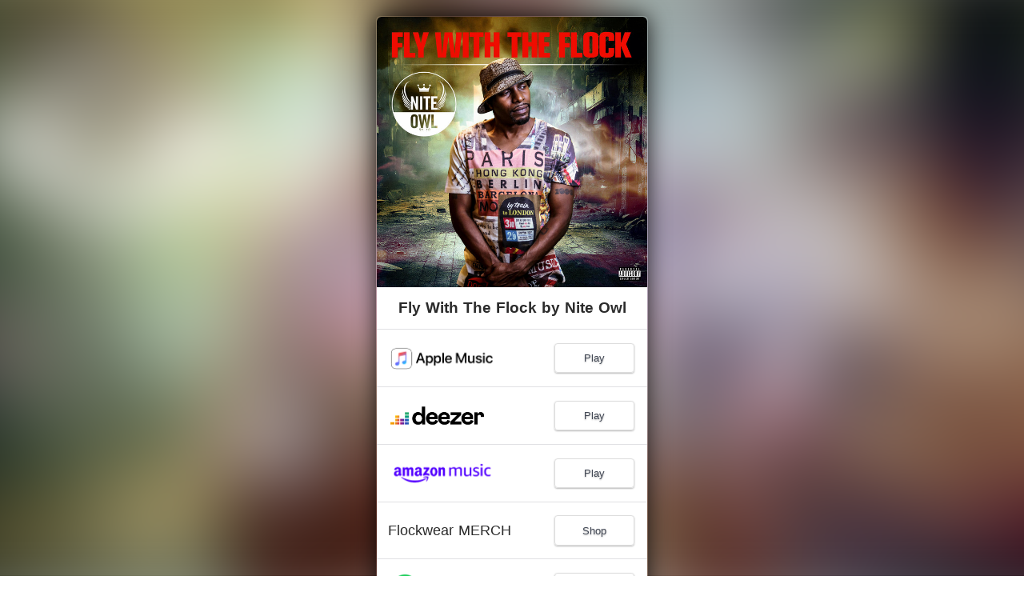

--- FILE ---
content_type: text/html; charset=utf-8
request_url: https://vibe.to/FlyWithTheFlock
body_size: 8450
content:
<!doctype html>
<html data-n-head-ssr>
  <head >
    <meta data-n-head="ssr" charset="utf-8"><meta data-n-head="ssr" name="viewport" content="width=device-width, initial-scale=1"><meta data-n-head="ssr" http-equiv="cache-control" content="s-maxage=1, stale-while-revalidate"><meta data-n-head="ssr" charset="utf-8"><meta data-n-head="ssr" name="viewport" content="width=device-width, initial-scale=1, user-scalable=no"><meta data-n-head="ssr" name="mobile-web-app-capable" content="yes"><meta data-n-head="ssr" name="apple-mobile-web-app-title" content="ArtistHub"><meta data-n-head="ssr" name="apple-mobile-web-app-status-bar-style" content="black-translucent"><meta data-n-head="ssr" name="author" content="ArtistHub"><meta data-n-head="ssr" name="description" content="Fly With The Flock by Nite Owl"><meta data-n-head="ssr" name="og:type" property="og:type" content="website"><meta data-n-head="ssr" name="og:site_name" property="og:site_name" content="ArtistHub"><meta data-n-head="ssr" name="theme-color" content="525252"><meta data-n-head="ssr" property="og:url" content="https://vibe.to/FlyWithTheFlock"><meta data-n-head="ssr" property="og:title" content="Fly With The Flock by Nite Owl"><meta data-n-head="ssr" property="og:description" content="Fly With The Flock by Nite Owl"><meta data-n-head="ssr" property="og:image" content="https://artisthub.b-cdn.net/user-content/d9510ccd-3c7f-4f8f-9ae8-377922c3bd92.jpeg"><meta data-n-head="ssr" property="twitter:card" content="summary_large_image"><meta data-n-head="ssr" property="twitter:url" content="https://vibe.to/FlyWithTheFlock"><meta data-n-head="ssr" property="twitter:title" content="Fly With The Flock by Nite Owl"><meta data-n-head="ssr" property="twitter:description" content="Fly With The Flock by Nite Owl"><meta data-n-head="ssr" property="twitter:image" content="https://artisthub.b-cdn.net/user-content/d9510ccd-3c7f-4f8f-9ae8-377922c3bd92.jpeg"><title>Fly With The Flock by Nite Owl</title><link data-n-head="ssr" rel="icon" type="image/png" href="https://artisthub.b-cdn.net/site-icons/static/favicon.png"><link rel="preload" href="https://artisthub-nuxt.b-cdn.net/_nuxt/141f3ec.js" as="script"><link rel="preload" href="https://artisthub-nuxt.b-cdn.net/_nuxt/de9bc52.js" as="script"><link rel="preload" href="https://artisthub-nuxt.b-cdn.net/_nuxt/253d47c.js" as="script"><link rel="preload" href="https://artisthub-nuxt.b-cdn.net/_nuxt/c3dd808.js" as="script"><link rel="preload" href="https://artisthub-nuxt.b-cdn.net/_nuxt/c7b87fa.js" as="script"><link rel="preload" href="https://artisthub-nuxt.b-cdn.net/_nuxt/08274b6.js" as="script"><style data-vue-ssr-id="00122704:0 83ea3240:0 14391526:0 1c5b0b43:0 6b6226e0:0">.svg-inline--fa,svg:not(:root).svg-inline--fa{overflow:visible}.svg-inline--fa{display:inline-block;font-size:inherit;height:1em;vertical-align:-.125em}.svg-inline--fa.fa-lg{vertical-align:-.225em}.svg-inline--fa.fa-w-1{width:.0625em}.svg-inline--fa.fa-w-2{width:.125em}.svg-inline--fa.fa-w-3{width:.1875em}.svg-inline--fa.fa-w-4{width:.25em}.svg-inline--fa.fa-w-5{width:.3125em}.svg-inline--fa.fa-w-6{width:.375em}.svg-inline--fa.fa-w-7{width:.4375em}.svg-inline--fa.fa-w-8{width:.5em}.svg-inline--fa.fa-w-9{width:.5625em}.svg-inline--fa.fa-w-10{width:.625em}.svg-inline--fa.fa-w-11{width:.6875em}.svg-inline--fa.fa-w-12{width:.75em}.svg-inline--fa.fa-w-13{width:.8125em}.svg-inline--fa.fa-w-14{width:.875em}.svg-inline--fa.fa-w-15{width:.9375em}.svg-inline--fa.fa-w-16{width:1em}.svg-inline--fa.fa-w-17{width:1.0625em}.svg-inline--fa.fa-w-18{width:1.125em}.svg-inline--fa.fa-w-19{width:1.1875em}.svg-inline--fa.fa-w-20{width:1.25em}.svg-inline--fa.fa-pull-left{margin-right:.3em;width:auto}.svg-inline--fa.fa-pull-right{margin-left:.3em;width:auto}.svg-inline--fa.fa-border{height:1.5em}.svg-inline--fa.fa-li{width:2em}.svg-inline--fa.fa-fw{width:1.25em}.fa-layers svg.svg-inline--fa{bottom:0;left:0;margin:auto;position:absolute;right:0;top:0}.fa-layers{display:inline-block;height:1em;position:relative;text-align:center;vertical-align:-.125em;width:1em}.fa-layers svg.svg-inline--fa{transform-origin:center center}.fa-layers-counter,.fa-layers-text{display:inline-block;position:absolute;text-align:center}.fa-layers-text{left:50%;top:50%;transform:translate(-50%,-50%);transform-origin:center center}.fa-layers-counter{background-color:#ff253a;border-radius:1em;box-sizing:border-box;color:#fff;height:1.5em;line-height:1;max-width:5em;min-width:1.5em;overflow:hidden;padding:.25em;right:0;text-overflow:ellipsis;top:0;transform:scale(.25);transform-origin:top right}.fa-layers-bottom-right{bottom:0;right:0;top:auto;transform:scale(.25);transform-origin:bottom right}.fa-layers-bottom-left{bottom:0;left:0;right:auto;top:auto;transform:scale(.25);transform-origin:bottom left}.fa-layers-top-right{right:0;top:0;transform:scale(.25);transform-origin:top right}.fa-layers-top-left{left:0;right:auto;top:0;transform:scale(.25);transform-origin:top left}.fa-lg{font-size:1.33333em;line-height:.75em;vertical-align:-.0667em}.fa-xs{font-size:.75em}.fa-sm{font-size:.875em}.fa-1x{font-size:1em}.fa-2x{font-size:2em}.fa-3x{font-size:3em}.fa-4x{font-size:4em}.fa-5x{font-size:5em}.fa-6x{font-size:6em}.fa-7x{font-size:7em}.fa-8x{font-size:8em}.fa-9x{font-size:9em}.fa-10x{font-size:10em}.fa-fw{text-align:center;width:1.25em}.fa-ul{list-style-type:none;margin-left:2.5em;padding-left:0}.fa-ul>li{position:relative}.fa-li{left:-2em;line-height:inherit;position:absolute;text-align:center;width:2em}.fa-border{border:.08em solid #eee;border-radius:.1em;padding:.2em .25em .15em}.fa-pull-left{float:left}.fa-pull-right{float:right}.fa.fa-pull-left,.fab.fa-pull-left,.fal.fa-pull-left,.far.fa-pull-left,.fas.fa-pull-left{margin-right:.3em}.fa.fa-pull-right,.fab.fa-pull-right,.fal.fa-pull-right,.far.fa-pull-right,.fas.fa-pull-right{margin-left:.3em}.fa-spin{animation:fa-spin 2s linear infinite}.fa-pulse{animation:fa-spin 1s steps(8) infinite}@keyframes fa-spin{0%{transform:rotate(0deg)}to{transform:rotate(1turn)}}.fa-rotate-90{-ms-filter:"progid:DXImageTransform.Microsoft.BasicImage(rotation=1)";transform:rotate(90deg)}.fa-rotate-180{-ms-filter:"progid:DXImageTransform.Microsoft.BasicImage(rotation=2)";transform:rotate(180deg)}.fa-rotate-270{-ms-filter:"progid:DXImageTransform.Microsoft.BasicImage(rotation=3)";transform:rotate(270deg)}.fa-flip-horizontal{-ms-filter:"progid:DXImageTransform.Microsoft.BasicImage(rotation=0, mirror=1)";transform:scaleX(-1)}.fa-flip-vertical{transform:scaleY(-1)}.fa-flip-both,.fa-flip-horizontal.fa-flip-vertical,.fa-flip-vertical{-ms-filter:"progid:DXImageTransform.Microsoft.BasicImage(rotation=2, mirror=1)"}.fa-flip-both,.fa-flip-horizontal.fa-flip-vertical{transform:scale(-1)}:root .fa-flip-both,:root .fa-flip-horizontal,:root .fa-flip-vertical,:root .fa-rotate-180,:root .fa-rotate-270,:root .fa-rotate-90{filter:none}.fa-stack{display:inline-block;height:2em;position:relative;width:2.5em}.fa-stack-1x,.fa-stack-2x{bottom:0;left:0;margin:auto;position:absolute;right:0;top:0}.svg-inline--fa.fa-stack-1x{height:1em;width:1.25em}.svg-inline--fa.fa-stack-2x{height:2em;width:2.5em}.fa-inverse{color:#fff}.sr-only{border:0;clip:rect(0,0,0,0);height:1px;margin:-1px;overflow:hidden;padding:0;position:absolute;width:1px}.sr-only-focusable:active,.sr-only-focusable:focus{clip:auto;height:auto;margin:0;overflow:visible;position:static;width:auto}.svg-inline--fa .fa-primary{fill:currentColor;fill:var(--fa-primary-color,currentColor);opacity:1;opacity:var(--fa-primary-opacity,1)}.svg-inline--fa .fa-secondary{fill:currentColor;fill:var(--fa-secondary-color,currentColor)}.svg-inline--fa .fa-secondary,.svg-inline--fa.fa-swap-opacity .fa-primary{opacity:.4;opacity:var(--fa-secondary-opacity,.4)}.svg-inline--fa.fa-swap-opacity .fa-secondary{opacity:1;opacity:var(--fa-primary-opacity,1)}.svg-inline--fa mask .fa-primary,.svg-inline--fa mask .fa-secondary{fill:#000}.fad.fa-inverse{color:#fff}
.nuxt-progress{background-color:#000;height:2px;left:0;opacity:1;position:fixed;right:0;top:0;transition:width .1s,opacity .4s;width:0;z-index:999999}.nuxt-progress.nuxt-progress-notransition{transition:none}.nuxt-progress-failed{background-color:red}
html{font-family:"Source Sans Pro",-apple-system,BlinkMacSystemFont,"Segoe UI",Roboto,"Helvetica Neue",Arial,sans-serif;font-size:16px;word-spacing:1px;-ms-text-size-adjust:100%;-webkit-text-size-adjust:100%;-moz-osx-font-smoothing:grayscale;-webkit-font-smoothing:antialiased;box-sizing:border-box}*,:after,:before{box-sizing:border-box;margin:0}.button--green{border:1px solid #3b8070;border-radius:4px;color:#3b8070;display:inline-block;padding:10px 30px;-webkit-text-decoration:none;text-decoration:none}.button--green:hover{background-color:#3b8070;color:#fff}.button--grey{border:1px solid #35495e;border-radius:4px;color:#35495e;display:inline-block;margin-left:15px;padding:10px 30px;-webkit-text-decoration:none;text-decoration:none}.button--grey:hover{background-color:#35495e;color:#fff}
html[data-v-16ecef3c]{font-family:-apple-system,system-ui,Segoe UI,Roboto,Ubuntu,Cantarell,Noto Sans,sans-serif,BlinkMacSystemFont,"Segoe UI","Helvetica Neue",Arial;font-size:16px;word-spacing:1px;-ms-text-size-adjust:100%;-webkit-text-size-adjust:100%;-moz-osx-font-smoothing:grayscale;-webkit-font-smoothing:antialiased;box-sizing:border-box}*[data-v-16ecef3c],[data-v-16ecef3c]:after,[data-v-16ecef3c]:before{box-sizing:border-box;margin:0}#app[data-v-16ecef3c]{align-items:center;display:flex;height:auto;justify-content:center;min-height:100%;position:absolute;width:100%}.page[data-v-16ecef3c]{height:100%;width:100%}.page-container[data-v-16ecef3c]{margin:auto;max-width:340px;padding-top:20px;width:90%}.player-container[data-v-16ecef3c]{border-radius:6px;color:#fff;position:relative;z-index:10}.page-background[data-v-16ecef3c]{bottom:0;left:0;overflow:hidden;position:fixed;right:0;top:0}.page-background.dark[data-v-16ecef3c]{background-color:#000}.page-background img[data-v-16ecef3c]{display:block;filter:blur(40px);height:100vh;-o-object-fit:cover;object-fit:cover;transform:scale(1.2);width:100vw}.player-container .box-shadow[data-v-16ecef3c]{border:1px solid transparent;box-shadow:0 0 28px 0 rgba(0,0,0,.8);overflow:hidden}.dark .player-container[data-v-16ecef3c]{border:1px solid hsla(0,0%,100%,.388)}.container-for-player[data-v-16ecef3c]{display:block;height:338px;position:relative;width:100%}.song-player-bg[data-v-16ecef3c],.song-player-bg.dimmed[data-v-16ecef3c]{transition:all 1s ease}.song-player-bg[data-v-16ecef3c]{background-position:50%;background-repeat:no-repeat;background-size:cover;border-top-left-radius:6px;border-top-right-radius:6px;box-shadow:none;height:100%;position:absolute;position:relative;width:100%}.player-content[data-v-16ecef3c]{bottom:0;right:0}.player-content[data-v-16ecef3c],.song-player[data-v-16ecef3c]{left:0;position:absolute;top:0}.song-player[data-v-16ecef3c]{border-top-left-radius:10px;border-top-right-radius:10px;transition:opacity .7s ease-in;width:100%}.player[data-v-16ecef3c]{align-items:center;display:flex;height:100%;justify-content:center;width:100%}.player-button[data-v-16ecef3c]{border:2px solid #fff;cursor:pointer;display:block;transition:all .25s ease;-webkit-user-select:none;-moz-user-select:none;user-select:none}.next.player-button[data-v-16ecef3c],.pause.player-button[data-v-16ecef3c],.play.player-button[data-v-16ecef3c],.prev.player-button[data-v-16ecef3c]{align-items:center;background-color:rgba(0,0,0,.55);border-radius:60px;display:flex;justify-content:center;position:relative}.pause.player-button[data-v-16ecef3c],.play.player-button[data-v-16ecef3c]{height:100px;margin:0 20px;width:100px}.next.player-button[data-v-16ecef3c],.prev.player-button[data-v-16ecef3c]{height:50px;width:50px}.pause-icon[data-v-16ecef3c],.play-icon[data-v-16ecef3c]{color:#fff;font-size:40px}.next-icon[data-v-16ecef3c],.prev-icon[data-v-16ecef3c]{color:#fff;font-size:20px}.player-button[data-v-16ecef3c]{background-position:50%;transition:background .8s}.player-button[data-v-16ecef3c]:hover{background:rgba(0,0,0,.75) radial-gradient(circle,transparent 1%,#000 0) 50%/15000%}.player-button[data-v-16ecef3c]:active{background-color:rgba(0,0,0,.55);background-size:100%;transition:background 0s}.fa-layers[data-v-16ecef3c]{display:inline-block;height:1em;position:relative;text-align:center;vertical-align:-.125em;width:1em}span.player-progress-container[data-v-16ecef3c]{width:100%}.player-progress[data-v-16ecef3c]{background:#000;background:rgba(0,0,0,.55);width:100%}.player-progress-top-layer[data-v-16ecef3c]{background:#fff;background:hsla(0,0%,100%,.8);left:0;width:0}.player-progress[data-v-16ecef3c],.player-progress-top-layer[data-v-16ecef3c],span.player-progress-container[data-v-16ecef3c]{bottom:0;height:6px;position:absolute}.song-info[data-v-16ecef3c]{padding:15px;text-align:center;width:100%}.dark .song-info[data-v-16ecef3c]{background:#2b2b2b;background:#000000a1;border-top:1px solid hsla(0,0%,100%,.388);color:#fff}.light .song-info[data-v-16ecef3c]{background:#fff;color:#2b2b2b}.song-info p[data-v-16ecef3c]{margin-top:5px}.song-info h4[data-v-16ecef3c],.song-info p[data-v-16ecef3c]{overflow:hidden;text-overflow:ellipsis}.subtitle[data-v-16ecef3c]{font-size:14px}ul.destinations[data-v-16ecef3c]{border-bottom-left-radius:6px;border-bottom-right-radius:6px;overflow:hidden;padding:0;transition:all .6s ease-in-out}.dark ul.destinations[data-v-16ecef3c]{background:#2b2b2b;background:#000000a1;color:#fff}.light ul.destinations[data-v-16ecef3c]{background:#fff;color:#000}ul.destinations li[data-v-16ecef3c]{list-style:none;transition:.3s}.light ul.destinations li[data-v-16ecef3c]{border-top:1px solid #e1e1e4}.dark ul.destinations li[data-v-16ecef3c]{border-top:1px solid #ffffff63}ul.destinations li[data-v-16ecef3c]:last-child{border-bottom:none;border-bottom-left-radius:6px;border-bottom-right-radius:6px}ul.destinations li div.destination[data-v-16ecef3c]{align-items:center;display:flex;justify-content:space-between;min-height:70px;overflow:hidden;transition:all .6s ease-in-out}.light ul.destinations li div.destination[data-v-16ecef3c]:hover{background:#eaeaea}.dark ul.destinations li div.destination[data-v-16ecef3c]:hover{background:#222;background:#000000a1}ul.destinations li .destination-link[data-v-16ecef3c]{background:transparent;border:none;cursor:pointer;width:100%}ul.destinations li div.destination .logo[data-v-16ecef3c]{float:left;height:37px;margin:17px}.cta[data-v-16ecef3c]{border:1.2px solid #ddd;border-radius:4px;box-shadow:0 1px 2px rgba(0,0,0,.28);float:right;font-size:13px;margin:16px;padding:10px 7px;text-align:center;text-shadow:0 1px 2px rgba(0,0,0,.28);transition:.3s;width:100px}.light .cta[data-v-16ecef3c]{color:#414754}.dark .cta[data-v-16ecef3c]{color:#fff}li:hover .cta[data-v-16ecef3c]{font-weight:inherit}.light li:hover .cta[data-v-16ecef3c]{background:#2b2b2b;border-color:#2b2b2b;color:#fff}.dark li:hover .cta[data-v-16ecef3c]{background:#fff;border-color:#fff;color:#2b2b2b}.text[data-v-16ecef3c]{display:inline-block;font-size:18px;font-weight:500;max-width:200px;padding:24px 14px;-webkit-text-decoration:none;text-decoration:none}.light .text[data-v-16ecef3c]{color:#2b2b2b}.dark .text[data-v-16ecef3c]{color:#fff}.socials[data-v-16ecef3c]{display:flex;justify-content:center}.socials a[data-v-16ecef3c]{color:#ccc;font-size:30px;margin:8px}.socials a[data-v-16ecef3c]:hover{color:#fff}.footer[data-v-16ecef3c]{color:#eee;font-size:13px;font-weight:500;line-height:1.6;margin:15px auto;position:relative;text-align:center;text-shadow:0 1px 2px rgba(0,0,0,.28);width:330px}.footer a[data-v-16ecef3c]{color:#fff;cursor:pointer;font-weight:700}.powered[data-v-16ecef3c],.powered-wrapper[data-v-16ecef3c]{text-align:center}.powered[data-v-16ecef3c]{background:rgba(0,0,0,.2);border:1px solid hsla(0,0%,100%,.2);border-radius:2px;color:#fff;display:inline-block;font-size:10px;margin-bottom:15px;padding:5px 10px;text-transform:uppercase;transition:.3s}.powered[data-v-16ecef3c]:hover{background:#eee;color:#222}a[data-v-16ecef3c]{-webkit-text-decoration:none;text-decoration:none}.privacy-policy[data-v-16ecef3c]{bottom:0;color:#ccc;font-size:13px;font-weight:500;left:0;padding-left:20px;position:fixed;text-align:left;z-index:1}@media only screen and (max-width:600px){.privacy-policy[data-v-16ecef3c]{padding-left:0;position:relative;text-align:center}}.email-optin[data-v-16ecef3c]{padding:10px 20px 15px}.email-optin .stay-notified label[data-v-16ecef3c]{font-size:12px;font-weight:700}.email-optin .stay-notified .description[data-v-16ecef3c]{font-size:12px}.email-optin .email-form[data-v-16ecef3c]{display:flex;padding-top:10px}.email-optin .email-form input[data-v-16ecef3c]{background-color:transparent;border:1px solid #e1e1e4;border-radius:4px 0 0 4px;flex:1;padding:5px 10px}.light .email-optin .email-form input[data-v-16ecef3c]{border:1.2px solid #222}.dark .email-optin .email-form input[data-v-16ecef3c]{border:1.2px solid #fff;color:#fff}.email-optin .email-form button[data-v-16ecef3c]{background-color:transparent;border-radius:0 4px 4px 0;cursor:pointer;float:right;font-size:13px;font-weight:700;margin-left:-1px;padding:10px 7px;text-align:center;transition:.3s;width:100px}.light .email-optin .email-form button[data-v-16ecef3c]{border:1.2px solid #222;color:#414754}.dark .email-optin .email-form button[data-v-16ecef3c]{border:1.2px solid #fff;color:#fff}.email-optin .email-form button[data-v-16ecef3c]:hover{font-weight:inherit}.light .email-optin .email-form button[data-v-16ecef3c]:hover{background:#2b2b2b;border-color:#2b2b2b;color:#fff}.dark .email-optin .email-form button[data-v-16ecef3c]:hover{background:#fff;border-color:#fff;color:#2b2b2b}.subscription-result[data-v-16ecef3c]{font-size:12px;margin-top:5px}.subscription-result .success[data-v-16ecef3c]{color:#0f790f}.subscription-result .fail[data-v-16ecef3c]{color:#ea0101}
.policy-manager[data-v-55499391]{background:#2b2b2b;bottom:0;display:flex;flex-direction:column;left:-220px;position:fixed;top:0;width:220px;z-index:10}.policy-manager .header[data-v-55499391]{border-bottom:1px solid #555;color:#fff;display:flex;justify-content:space-between;padding:20px 15px}.policy-manager .header span[data-v-55499391]:last-child{cursor:pointer}.policy-manager .body[data-v-55499391]{flex:1;overflow-y:auto;padding:10px 15px}.policy-manager .body p[data-v-55499391]{color:#ccc;font-size:13px;font-weight:500;line-height:18px;margin-bottom:15px}.policy-manager .body p.inset[data-v-55499391]{padding-left:10px}.policy-manager .body h5[data-v-55499391]{color:#fff;font-size:13px;font-weight:500;padding-left:10px}.policy-manager .body hr[data-v-55499391]{border-color:#555;margin-bottom:15px;margin-top:15px}button[data-v-55499391]{background:#383838;border:1px solid #626262;color:hsla(0,0%,100%,.8);cursor:pointer;flex:1;margin-left:1px;padding:12px 16px}button.active[data-v-55499391]{background:#004d60;border-color:#00c4ff;color:#00c4ff}button.danger[data-v-55499391]{background:#431122;border-color:#ff4081;color:#ff4081}button.nogrow[data-v-55499391]{flex-grow:0}.privacy-optin[data-v-55499391]{background:#000;bottom:-300px;color:#ccc;left:50%;line-height:22px;padding:20px 25px;position:fixed;transform:translateX(-50%);width:300px;z-index:10}.privacy-optin p[data-v-55499391]{margin-bottom:15px}.privacy-optin button.active[data-v-55499391]{background-color:#0074cc;border-color:#0074cc;color:#fff}.privacy-optin button[data-v-55499391]{background-color:#000}.button-row[data-v-55499391]{display:flex;width:100%}.policy-manager[data-v-55499391],.privacy-optin[data-v-55499391]{transition:.2s}.policy-manager.show[data-v-55499391]{left:0}.privacy-optin.show[data-v-55499391]{bottom:0}.delete-wrapper[data-v-55499391]{text-align:center}@media only screen and (max-width:600px){.policy-manager[data-v-55499391]{left:-90vw;width:90vw}}</style>
  </head>
  <body >
    <div data-server-rendered="true" id="__nuxt"><!----><div id="__layout"><div><div><div id="app" domain="vibe.to" slug="FlyWithTheFlock" data-v-16ecef3c><div class="page" data-v-16ecef3c><div class="page-container" data-v-16ecef3c><div class="player-container light" data-v-16ecef3c><div class="player-container box-shadow" data-v-16ecef3c><div class="container-for-player" data-v-16ecef3c><div class="song-player-bg player-content dimmed" style="background-image:url(&quot;https://artisthub.b-cdn.net/user-content/d9510ccd-3c7f-4f8f-9ae8-377922c3bd92.jpeg&quot;;" data-v-16ecef3c></div> <div class="song-player player-content" data-v-16ecef3c><!----></div></div> <div data-v-16ecef3c><div class="song-info" data-v-16ecef3c><h3 data-v-16ecef3c>Fly With The Flock by Nite Owl</h3> <!----></div> <ul class="destinations" data-v-16ecef3c><li data-v-16ecef3c><a href="https://music.apple.com/us/album/fly-with-the-flock/1674418542" target="self" class="destination destination-link" data-v-16ecef3c><div class="destination" data-v-16ecef3c><img src="/img/destinations/applemusic_light.png" referrerpolicy="no-referrer" class="logo" data-v-16ecef3c> <div class="cta" data-v-16ecef3c>Play</div></div></a></li><li data-v-16ecef3c><a href="https://deezer.page.link/QGmNBu6nWX5MfUcj6" target="self" class="destination destination-link" data-v-16ecef3c><div class="destination" data-v-16ecef3c><img src="/img/destinations/deezer_light.png" referrerpolicy="no-referrer" class="logo" data-v-16ecef3c> <div class="cta" data-v-16ecef3c>Play</div></div></a></li><li data-v-16ecef3c><a href="https://amazon.com/music/player/albums/B0BWWVSBNR?marketplaceId=ATVPDKIKX0DER&amp;musicTerritory=US&amp;ref=dm_sh_dkNGxdCbB0zqkH2ew3GgJDdNI" target="self" class="destination destination-link" data-v-16ecef3c><div class="destination" data-v-16ecef3c><img src="/img/destinations/amazonmusic_light.png" referrerpolicy="no-referrer" class="logo" data-v-16ecef3c> <div class="cta" data-v-16ecef3c>Play</div></div></a></li><li data-v-16ecef3c><a href="https://www.niteowlhiphop.com/shop-flockwear-merch" target="self" class="destination destination-link" data-v-16ecef3c><div class="destination" data-v-16ecef3c><div class="text" data-v-16ecef3c>Flockwear MERCH</div> <div class="cta" data-v-16ecef3c>Shop</div></div></a></li><li data-v-16ecef3c><a href="https://open.spotify.com/album/1Xxw0v277nq5GESOOPfpCb" target="self" class="destination destination-link" data-v-16ecef3c><div class="destination" data-v-16ecef3c><img src="/img/destinations/spotify_light.png" referrerpolicy="no-referrer" class="logo" data-v-16ecef3c> <div class="cta" data-v-16ecef3c>Play</div></div></a></li><li data-v-16ecef3c><a href="https://youtube.com/playlist?list=PL0cgap-6iHNNOn1RvXTO_h1hT6sinmvsk" target="self" class="destination destination-link" data-v-16ecef3c><div class="destination" data-v-16ecef3c><img src="/img/destinations/youtube_light.png" referrerpolicy="no-referrer" class="logo" data-v-16ecef3c> <div class="cta" data-v-16ecef3c>Play</div></div></a></li></ul></div></div> <div class="socials" data-v-16ecef3c><a href="https://vm.tiktok.com/ZMePHVgDf/" data-v-16ecef3c><svg aria-hidden="true" focusable="false" data-prefix="fab" data-icon="tiktok" role="img" xmlns="http://www.w3.org/2000/svg" viewBox="0 0 448 512" class="svg-inline--fa fa-tiktok fa-w-14" data-v-16ecef3c data-v-16ecef3c><path fill="currentColor" d="M448,209.91a210.06,210.06,0,0,1-122.77-39.25V349.38A162.55,162.55,0,1,1,185,188.31V278.2a74.62,74.62,0,1,0,52.23,71.18V0l88,0a121.18,121.18,0,0,0,1.86,22.17h0A122.18,122.18,0,0,0,381,102.39a121.43,121.43,0,0,0,67,20.14Z" data-v-16ecef3c data-v-16ecef3c></path></svg></a><a href="https://www.facebook.com/niteowlmusic" data-v-16ecef3c><svg aria-hidden="true" focusable="false" data-prefix="fab" data-icon="facebook" role="img" xmlns="http://www.w3.org/2000/svg" viewBox="0 0 512 512" class="svg-inline--fa fa-facebook fa-w-16" data-v-16ecef3c data-v-16ecef3c><path fill="currentColor" d="M504 256C504 119 393 8 256 8S8 119 8 256c0 123.78 90.69 226.38 209.25 245V327.69h-63V256h63v-54.64c0-62.15 37-96.48 93.67-96.48 27.14 0 55.52 4.84 55.52 4.84v61h-31.28c-30.8 0-40.41 19.12-40.41 38.73V256h68.78l-11 71.69h-57.78V501C413.31 482.38 504 379.78 504 256z" data-v-16ecef3c data-v-16ecef3c></path></svg></a><a href="https://www.instagram.com/niteowlhiphop/" data-v-16ecef3c><svg aria-hidden="true" focusable="false" data-prefix="fab" data-icon="instagram" role="img" xmlns="http://www.w3.org/2000/svg" viewBox="0 0 448 512" class="svg-inline--fa fa-instagram fa-w-14" data-v-16ecef3c data-v-16ecef3c><path fill="currentColor" d="M224.1 141c-63.6 0-114.9 51.3-114.9 114.9s51.3 114.9 114.9 114.9S339 319.5 339 255.9 287.7 141 224.1 141zm0 189.6c-41.1 0-74.7-33.5-74.7-74.7s33.5-74.7 74.7-74.7 74.7 33.5 74.7 74.7-33.6 74.7-74.7 74.7zm146.4-194.3c0 14.9-12 26.8-26.8 26.8-14.9 0-26.8-12-26.8-26.8s12-26.8 26.8-26.8 26.8 12 26.8 26.8zm76.1 27.2c-1.7-35.9-9.9-67.7-36.2-93.9-26.2-26.2-58-34.4-93.9-36.2-37-2.1-147.9-2.1-184.9 0-35.8 1.7-67.6 9.9-93.9 36.1s-34.4 58-36.2 93.9c-2.1 37-2.1 147.9 0 184.9 1.7 35.9 9.9 67.7 36.2 93.9s58 34.4 93.9 36.2c37 2.1 147.9 2.1 184.9 0 35.9-1.7 67.7-9.9 93.9-36.2 26.2-26.2 34.4-58 36.2-93.9 2.1-37 2.1-147.8 0-184.8zM398.8 388c-7.8 19.6-22.9 34.7-42.6 42.6-29.5 11.7-99.5 9-132.1 9s-102.7 2.6-132.1-9c-19.6-7.8-34.7-22.9-42.6-42.6-11.7-29.5-9-99.5-9-132.1s-2.6-102.7 9-132.1c7.8-19.6 22.9-34.7 42.6-42.6 29.5-11.7 99.5-9 132.1-9s102.7-2.6 132.1 9c19.6 7.8 34.7 22.9 42.6 42.6 11.7 29.5 9 99.5 9 132.1s2.7 102.7-9 132.1z" data-v-16ecef3c data-v-16ecef3c></path></svg></a></div> <div class="footer" data-v-16ecef3c>
            By<a href="https://artisthub.io/?utm_campaign=empty" data-v-16ecef3c> </a>using this site you agree to our
            <a href="https://artisthub.io/legal/privacy?utm_campaign=legal" data-v-16ecef3c>Privacy Policy</a> and <a href="https://artisthub.io/legal/terms-of-use?utm_campaign=legal" data-v-16ecef3c>Terms Of Use</a>. <a href="#" data-v-16ecef3c>Click
            here</a> to manage your privacy preferences. This page may contain affiliate links.
          </div> <div class="powered-wrapper" data-v-16ecef3c><a href="https://artisthub.io/?utm_campaign=powered_by" title="Music Smart Links for Nite Owl" data-v-16ecef3c><div class="powered" data-v-16ecef3c>Make a page</div></a></div></div></div> <div data-v-55499391 data-v-16ecef3c><div class="policy-manager" data-v-55499391><div class="header" data-v-55499391><span data-v-55499391>Privacy Settings</span> <span data-v-55499391>✕</span></div> <div class="body" data-v-55499391><p data-v-55499391>
        The creator of this landing page may request your personally identifiable information which they will only receive if explicitly granted by you.
      </p> <p data-v-55499391>
        You may set and manage your preferences below for this landing page, and other landing pages on the ArtistHub network.
      </p> <hr data-v-55499391> <h5 data-v-55499391>Allow Advertising Tracking</h5> <hr data-v-55499391> <p class="inset" data-v-55499391>
        ArtistHub doesn’t track, store, or sell any advertising data but the creator of this landing page has embedded tracking pixels from third-party platforms in order to deliver tailored ads to you.
      </p> <div class="button-row" data-v-55499391><button class="active" data-v-55499391>
          Allow
        </button> <button data-v-55499391>
          Deny
        </button></div> <hr data-v-55499391> <p data-v-55499391>
        ArtistHub reserves the right to store anonymous functional cookies for tracking campaign performance, recording your opt-in or opt-out preferences, and improving user experience.
      </p> <p data-v-55499391>
        For more information, please refer to our <a href="https://artisthub.io/legal/privacy" style="font-weight: bold; cursor: pointer; color: #fff" data-v-55499391>Privacy Policy</a> and <a href="https://artisthub.io/legal/terms-of-use" style="font-weight: bold; cursor: pointer; color: #fff" data-v-55499391>Terms Of Use</a>.
      </p></div></div> <!----></div> <div class="page-background" data-v-16ecef3c><img src="https://artisthub.b-cdn.net/user-content/d9510ccd-3c7f-4f8f-9ae8-377922c3bd92.jpeg" data-v-16ecef3c></div> </div></div></div></div></div></div><script>window.__NUXT__=(function(a,b,c,d,e,f,g,h,i,j,k){g.pixel="257707661866679";g.provider="Facebook";g.conversion_tag=a;return {layout:"default",data:[{link:{id:"84794111-e63d-4d8e-afbb-19d20b8b8f85",title:f,subtitle:e,theme:"light",display_artist_socials:c,image:"https:\u002F\u002Fartisthub.b-cdn.net\u002Fuser-content\u002Fd9510ccd-3c7f-4f8f-9ae8-377922c3bd92.jpeg",type:"release",layout:1,background_color:a,background_image:a,background_style:"blur",cover_image_style:"square",title_font_size:"sm",disabled:b,artist:{id:"9628b4e7-0ad5-4dfe-ab44-377842061c14",name:"Nite Owl",current_plan:"pro",ah_branding:c,socials:[{id:"e26ea279-0ec8-4a16-9835-52d64937421e",type:"tiktok",url:"https:\u002F\u002Fvm.tiktok.com\u002FZMePHVgDf\u002F"},{id:"f978e4de-bc4f-4a91-a6b6-6c550e8a3d63",type:"facebook",url:"https:\u002F\u002Fwww.facebook.com\u002Fniteowlmusic"},{id:"2602edb7-3abf-469d-b278-7e33f635de10",type:"instagram",url:"https:\u002F\u002Fwww.instagram.com\u002Fniteowlhiphop\u002F"}],block_bots:b,affiliate_language:c,billing_user:{itunes_affiliate_id:a},pixels:[g],agency_pixels:[]},config:a,description:e,preview_type:a,domain:h,path:i,email_optin:b,release_name:f,release_time:a,custom_css:a,tracks:[],destinations:[{id:"f372cad1-04aa-47df-be03-770a2a6d2246",type:"applemusic",text:a,logo:a,cta:d,url:"https:\u002F\u002Fmusic.apple.com\u002Fus\u002Falbum\u002Ffly-with-the-flock\u002F1674418542",deeplink_ios:"music:\u002F\u002Fmusic.apple.com\u002Fus\u002Falbum\u002Ffly-with-the-flock\u002F1674418542",deeplink_android:"intent:\u002F\u002Fmusic.apple.com\u002Fus\u002Falbum\u002Ffly-with-the-flock\u002F1674418542#Intent;package=com.apple.android.music;scheme=https;end",priority:a,config:a,enabled:c,pre_release:b,description:a,icon_type:a,icon_color:a,icon:a,autoplay_track:a,is_background_image:b,redirect_url:a},{id:"2fabfea6-bfe7-402d-ae82-26b72f03ea76",type:"deezer",text:a,logo:a,cta:d,url:"https:\u002F\u002Fdeezer.page.link\u002FQGmNBu6nWX5MfUcj6",deeplink_ios:a,deeplink_android:a,priority:a,config:a,enabled:c,pre_release:b,description:a,icon_type:a,icon_color:a,icon:a,autoplay_track:a,is_background_image:b,redirect_url:a},{id:"cc864f74-2684-4da6-b926-674bb452cbc3",type:"amazonmusic",text:a,logo:a,cta:d,url:"https:\u002F\u002Famazon.com\u002Fmusic\u002Fplayer\u002Falbums\u002FB0BWWVSBNR?marketplaceId=ATVPDKIKX0DER&musicTerritory=US&ref=dm_sh_dkNGxdCbB0zqkH2ew3GgJDdNI",deeplink_ios:a,deeplink_android:a,priority:a,config:a,enabled:c,pre_release:b,description:a,icon_type:a,icon_color:a,icon:a,autoplay_track:a,is_background_image:b,redirect_url:a},{id:"7ddd57f4-7c05-42b7-a568-034e6ec0b750",type:"custom",text:"Flockwear MERCH",logo:a,cta:"Shop",url:"https:\u002F\u002Fwww.niteowlhiphop.com\u002Fshop-flockwear-merch",deeplink_ios:a,deeplink_android:a,priority:a,config:a,enabled:c,pre_release:b,description:a,icon_type:a,icon_color:a,icon:a,autoplay_track:a,is_background_image:b,redirect_url:a},{id:"328e7b0c-064b-4fbe-acf4-d640f677f254",type:"spotify",text:a,logo:a,cta:d,url:"https:\u002F\u002Fopen.spotify.com\u002Falbum\u002F1Xxw0v277nq5GESOOPfpCb",deeplink_ios:"spotify:\u002F\u002Falbum\u002F1Xxw0v277nq5GESOOPfpCb",deeplink_android:"intent:\u002F\u002Falbum\u002F1Xxw0v277nq5GESOOPfpCb#Intent;package=com.spotify.music;scheme=spotify;end",priority:a,config:a,enabled:c,pre_release:b,description:a,icon_type:a,icon_color:a,icon:a,autoplay_track:a,is_background_image:b,redirect_url:a},{id:"3e308daf-2b8d-4b8a-85e8-e5c8474221b0",type:"youtube",text:a,logo:a,cta:d,url:"https:\u002F\u002Fyoutube.com\u002Fplaylist?list=PL0cgap-6iHNNOn1RvXTO_h1hT6sinmvsk",deeplink_ios:"youtube:\u002F\u002Fyoutube.com\u002Fplaylist?list=PL0cgap-6iHNNOn1RvXTO_h1hT6sinmvsk",deeplink_android:"intent:\u002F\u002Fyoutube.com\u002Fwatch?list=PL0cgap-6iHNNOn1RvXTO_h1hT6sinmvsk#Intent;package=com.google.android.youtube;scheme=https;end",priority:a,config:a,enabled:c,pre_release:b,description:a,icon_type:a,icon_color:a,icon:a,autoplay_track:a,is_background_image:b,redirect_url:a}],autoplay_track:a,pixels:[g]},domainData:a,domain:h,slug:i,destination:j,tryAutoDeep:b,doRedirect:b,appleDeveloperToken:"eyJhbGciOiJFUzI1NiIsInR5cCI6IkpXVCIsImtpZCI6IlY5OEhUWDk5UDQifQ.eyJpYXQiOjE3NjA0ODk0NDksImV4cCI6MTc3NjA0MTQ0OSwiaXNzIjoiVEhBQkJHRkw3QyJ9.LWwKzmVvDHlXvvlLoS9IoJYJGbMPCrusPjGUzNg58fd3WE8jQIZSq5EbWKNjEDPrt2R6djcfsACDjExcuMdj-A",promptSettings:j,googleConversionTag:e,googleConversionID:e,region:"US"}],fetch:{},error:a,state:{cookie_consent:a,token:a},serverRendered:c,routePath:"\u002FFlyWithTheFlock",config:{isDev:b,hostUrl:"https:\u002F\u002Fvibe.to",spotifyRedirectUri:"https:\u002F\u002Fvibe.to\u002Fspotify-callback",spotifyClientId:"b5cbdb7bd6c7442baeeb2e5feffd4b52",_app:{basePath:k,assetsPath:k,cdnURL:"https:\u002F\u002Fartisthub-nuxt.b-cdn.net\u002F_nuxt\u002F"},http:{}}}}(null,false,true,"Play","","Fly With The Flock by Nite Owl",{},"vibe.to","FlyWithTheFlock",void 0,"\u002F"));</script><script src="https://artisthub-nuxt.b-cdn.net/_nuxt/141f3ec.js" defer></script><script src="https://artisthub-nuxt.b-cdn.net/_nuxt/c7b87fa.js" defer></script><script src="https://artisthub-nuxt.b-cdn.net/_nuxt/08274b6.js" defer></script><script src="https://artisthub-nuxt.b-cdn.net/_nuxt/de9bc52.js" defer></script><script src="https://artisthub-nuxt.b-cdn.net/_nuxt/253d47c.js" defer></script><script src="https://artisthub-nuxt.b-cdn.net/_nuxt/c3dd808.js" defer></script>
  </body>
</html>


--- FILE ---
content_type: application/javascript
request_url: https://artisthub-nuxt.b-cdn.net/_nuxt/c7b87fa.js
body_size: 5235
content:
(window.webpackJsonp=window.webpackJsonp||[]).push([[4],{401:function(n,e,t){"use strict";var r=t(0),o=t(672);r({target:"String",proto:!0,forced:t(673)("link")},{link:function(n){return o(this,"a","href",n)}})},433:function(n,e,t){"use strict";var r=t(0),o=t(26).findIndex,l=t(119),c="findIndex",d=!0;c in[]&&Array(1)[c](function(){d=!1}),r({target:"Array",proto:!0,forced:d},{findIndex:function(n){return o(this,n,arguments.length>1?arguments[1]:void 0)}}),l(c)},456:function(n,e,t){"use strict";(function(n){var r=t(171),o=t(21),l=t(6);t(47),t(33),t(52),t(53),t(70),t(49),t(433),t(71),t(515),t(185),t(17),t(68),t(69),t(48),t(36),t(54),t(51),t(40),t(25),t(34),t(401),t(50),t(41),t(254),t(255),t(179);function c(n,e){var t=Object.keys(n);if(Object.getOwnPropertySymbols){var r=Object.getOwnPropertySymbols(n);e&&(r=r.filter(function(e){return Object.getOwnPropertyDescriptor(n,e).enumerable})),t.push.apply(t,r)}return t}function d(n){for(var e=1;e<arguments.length;e++){var t=null!=arguments[e]?arguments[e]:{};e%2?c(Object(t),!0).forEach(function(e){Object(o.a)(n,e,t[e])}):Object.getOwnPropertyDescriptors?Object.defineProperties(n,Object.getOwnPropertyDescriptors(t)):c(Object(t)).forEach(function(e){Object.defineProperty(n,e,Object.getOwnPropertyDescriptor(t,e))})}return n}function f(n,e){var t="undefined"!=typeof Symbol&&n[Symbol.iterator]||n["@@iterator"];if(!t){if(Array.isArray(n)||(t=function(n,a){if(n){if("string"==typeof n)return h(n,a);var e={}.toString.call(n).slice(8,-1);return"Object"===e&&n.constructor&&(e=n.constructor.name),"Map"===e||"Set"===e?Array.from(n):"Arguments"===e||/^(?:Ui|I)nt(?:8|16|32)(?:Clamped)?Array$/.test(e)?h(n,a):void 0}}(n))||e&&n&&"number"==typeof n.length){t&&(n=t);var r=0,o=function(){};return{s:o,n:function(){return r>=n.length?{done:!0}:{done:!1,value:n[r++]}},e:function(n){throw n},f:o}}throw new TypeError("Invalid attempt to iterate non-iterable instance.\nIn order to be iterable, non-array objects must have a [Symbol.iterator]() method.")}var l,a=!0,u=!1;return{s:function(){t=t.call(n)},n:function(){var n=t.next();return a=n.done,n},e:function(n){u=!0,l=n},f:function(){try{a||null==t.return||t.return()}finally{if(u)throw l}}}}function h(n,a){(null==a||a>n.length)&&(a=n.length);for(var e=0,t=Array(a);e<a;e++)t[e]=n[e];return t}var m=function(){var e=Object(l.a)(regeneratorRuntime.mark(function e(t,r,path){var o;return regeneratorRuntime.wrap(function(e){for(;;)switch(e.prev=e.next){case 0:return console.log("getLinkDB"),o=t.create({baseURL:n.env.API_ENDPOINT,headers:{"x-hasura-admin-secret":n.env.API_SECRET}}),console.log({domain:r,path:path}),e.next=1,o({method:"post",data:{query:"query($domain: String!, $path: String!) {\n        links(where: { blocked: { _eq: false }, domain: { _eq: $domain }, path: { _ilike: $path } }) {\n          id\n          title\n          subtitle\n          theme\n          display_artist_socials\n          image\n          type\n          layout\n          background_color\n          background_image\n          background_style\n          cover_image_style\n          title_font_size\n          disabled\n          artist {\n            id\n            name\n            current_plan\n            ah_branding\n            socials {\n              id\n              type\n              url\n            }\n            block_bots\n            affiliate_language\n            billing_user {\n              itunes_affiliate_id\n            }\n            pixels {\n              pixel\n              provider\n              conversion_tag\n            }\n            agency_pixels {\n              pixel\n              provider\n              conversion_tag\n            }\n          }\n          config\n          description\n          preview_type\n          domain\n          path\n          email_optin\n          release_name\n          release_time\n          custom_css\n          tracks {\n            priority\n            name\n            url\n          }\n          destinations(order_by: {priority: asc}, where: {enabled: {_eq: true}}) {\n            id\n            type\n            text\n            logo\n            cta\n            url\n            deeplink_ios\n            deeplink_android\n            priority\n            config\n            enabled\n            pre_release\n            description\n            icon_type\n            icon_color\n            icon\n            autoplay_track\n            is_background_image\n            redirect_url\n          }\n          autoplay_track\n        }\n      }",variables:{domain:r,path:path}}}).then(function(n){var e;return null===(e=n.data)||void 0===e||null===(e=e.data)||void 0===e||null===(e=e.links)||void 0===e?void 0:e[0]});case 1:return e.abrupt("return",e.sent);case 2:case"end":return e.stop()}},e)}));return function(n,t,r){return e.apply(this,arguments)}}(),v=function(path){var n,e="abcdefghijklmnopqrstuvwxyzABCDEFGHIJKLMNOPQRSTUVWXYZ0123456789",t=0,r=f(path);try{for(r.s();!(n=r.n()).done;){var o=n.value;t=62*t+e.indexOf(o)}}catch(n){r.e(n)}finally{r.f()}return t},_=function(){var e=Object(l.a)(regeneratorRuntime.mark(function e(t,r){var o,l,c,d,link,f;return regeneratorRuntime.wrap(function(e){for(;;)switch(e.prev=e.next){case 0:return console.log("Destination ID: ".concat(r)),c=t.create({baseURL:n.env.API_ENDPOINT,headers:{"x-hasura-admin-secret":n.env.API_SECRET}}),e.next=1,c({method:"post",data:{query:"query($destination_short_id: Int!) {\n        links(where: {destinations: {short_id: {_eq: $destination_short_id}}}) {\n          id\n          title\n          subtitle\n          theme\n          display_artist_socials\n          image\n          type\n          layout\n          background_color\n          background_image\n          background_style\n          cover_image_style\n          title_font_size\n          disabled\n          artist {\n            id\n            name\n            current_plan\n            ah_branding\n            socials {\n              id\n              type\n              url\n            }\n            block_bots\n            affiliate_language\n            billing_user {\n              itunes_affiliate_id\n            }\n            pixels {\n              pixel\n              provider\n              conversion_tag\n            }\n            agency_pixels {\n              pixel\n              provider\n              conversion_tag\n            }\n          }\n          description\n          preview_type\n          domain\n          path\n          email_optin\n          release_name\n          release_time\n          custom_css\n          tracks {\n            priority\n            name\n            url\n          }\n          destinations(where: {short_id: {_eq: $destination_short_id}}) {\n            id\n            type\n            text\n            logo\n            cta\n            url\n            deeplink_ios\n            deeplink_android\n            autoplay_track\n            priority\n            config\n            enabled\n            pre_release\n            description\n            icon_type\n            icon_color\n            icon\n            is_background_image\n            redirect_url\n          }\n          autoplay_track\n        }\n      }",variables:{destination_short_id:r}}});case 1:return d=e.sent,link=null===(o=d.data)||void 0===o||null===(o=o.data)||void 0===o||null===(o=o.links)||void 0===o?void 0:o[0],f=null==link||null===(l=link.destinations[0])||void 0===l?void 0:l.id,e.abrupt("return",{link:link,destination:f});case 2:case"end":return e.stop()}},e)}));return function(n,t){return e.apply(this,arguments)}}();e.a={components:{AutoDeep:function(){return t.e(19).then(t.bind(null,700))},Redirect:function(){return t.e(20).then(t.bind(null,701))},MusicPlayer:function(){return t.e(10).then(t.bind(null,702))},MusicPlayerTwo:function(){return t.e(11).then(t.bind(null,703))}},name:"VibeTo",httpHeaders:function(){return{"Cache-Control":"s-maxage=1, stale-while-revalidate"}},asyncData:function(n){return Object(l.a)(regeneratorRuntime.mark(function e(){var t,o,l,c,f,h,y,k,w,x,link,D,A,O,j,P,I,S,C,R,T,E,$,L,H,N,M,U,J,z,B,K,V,F,G,W;return regeneratorRuntime.wrap(function(e){for(;;)switch(e.prev=e.next){case 0:if(l=n.$axios,c=n.params,f=n.req,h=n.$device,y=n.query,k=n.$config,w=k.isDev,console.log("asyncData",{$axios:l,params:c,req:f,$device:h,query:y,$config:k}),x=c.slug,link=null,D=null,A=!1,O=!1,j=f.headers["cdn-host"]||f.headers.host,P=f.headers["x-vercel-ip-country"],I=null,S=f.APPLE_DEVELOPER_TOKEN,("listen.blueavemusic.com"==j||"www.vibe.to"==j||-1!==j.indexOf("vercel.app")||w)&&(j="vibe.to"),"vibe.to"!==j&&void 0===x&&(x="default"),console.log(j+"/"+x),console.log(c),void 0!==x){e.next=1;break}return e.abrupt("return",{domainData:I,domain:j,slug:x,link:null});case 1:if(void 0===x){e.next=10;break}if(D=c.destination,"vyb.to"!=j){e.next=5;break}return C=v(x),e.next=2,_(l,C);case 2:if(R=e.sent,link=R.link,D=R.destination,!link){e.next=3;break}O=!0,console.log(JSON.stringify({link:link,destination:D})),e.next=4;break;case 3:return e.abrupt("return",{domainData:I,domain:j,link:link,slug:x});case 4:e.next=9;break;case 5:if(link){e.next=7;break}return e.next=6,m(l,j,x);case 6:link=e.sent;case 7:if(link){e.next=8;break}return e.abrupt("return",{domainData:I,domain:j,link:link,slug:x});case 8:link.destinations=link.destinations.filter(function(n){return n.pre_release===("pre-release"===link.type)&&!("itunes"===n.type&&!n.url)}),console.log({domain:j,slug:x,link_id:link.id}),D&&link.destinations.length&&(console.log("made it to destinations"),h.isMobile&&":auto"==D.substr(D.length-5)?(D=D.substr(0,D.length-5),A=!0):O=!0);case 9:link.destinations=link.destinations.sort(function(a,b){if(a.priority==b.priority){if(a.clickthroughs>b.clickthroughs)return-1;if(a.clickthroughs==b.clickthroughs)return 0}else if(a.priority<b.priority)return-1;return 1}).map(function(n){var e;if("itunes"===n.type&&null!==(e=link.artist)&&void 0!==e&&null!==(e=e.billing_user)&&void 0!==e&&e.itunes_affiliate_id){var t=new URL(n.url);t.searchParams.delete("at"),t.searchParams.delete("ct"),t.searchParams.set("at",link.artist.billing_user.itunes_affiliate_id),t.searchParams.set("ct",link.id),n.url=t.toString()}return n});case 10:return T=y.presave_status,E=y.platform,$=y.token_id,L=y.emails_optin,H=y.email,N=y.future_releases_sub,M=y.presave_duplicate,U=y.timestamp,J=Date.now()-Number(U)>3e5,"success"!==T||J||(B=link.destinations.findIndex(function(n){return n.type===E}),K=d(d({},link.destinations[B]),{},{subscribed:!0,presave_duplicate:!!M,presave:{status:"success",token_id:$,email:H,subscriptions:{notify:L,future_presaves:N,message:null}}}),link.destinations[B]=K,z=K.id),V=[].concat(Object(r.a)(null===(t=link.artist)||void 0===t?void 0:t.pixels),Object(r.a)(null===(o=link.artist)||void 0===o?void 0:o.agency_pixels)),link.pixels=V,F=link.pixels.findIndex(function(n){return"AdWords"===n.provider}),G=F>-1?link.pixels[F].conversion_tag:"",W=""!==G?G.split("/")[0]:"",e.abrupt("return",{link:link,domainData:I,domain:j,slug:x,destination:D,tryAutoDeep:A,doRedirect:O,appleDeveloperToken:S,promptSettings:z,googleConversionTag:G,googleConversionID:W,region:P});case 11:case"end":return e.stop()}},e)}))()},head:function(){var n,e={name:"ah-debug",content:"inactive-path"};if(null==this.domainData?e={name:"ah-debug",content:"inactive-domain"}:this.domainData.verification_facebook&&(e={name:"facebook-domain-verification",content:this.domainData.verification_facebook}),!this.link||this.link.disabled)return console.log("Link not found"),{title:"ArtistHub",description:"ArtistHub",meta:[{charset:"utf-8"},{"http-equiv":"refresh",content:"0; URL=https://artisthub.io/?utm_campaign=unknown_page&utm_source="+this.domain+"&utm_term="+this.slug},e]};null!==(n=this.link.artist)&&void 0!==n&&n.current_plan||console.log("Artist expired");var head={title:this.link.title,description:"".concat(this.link.title),script:[],link:[],meta:[{"http-equiv":"cache-control",content:"s-maxage=1, stale-while-revalidate"},{charset:"utf-8"},{name:"viewport",content:"width=device-width, initial-scale=1, user-scalable=no"},{name:"mobile-web-app-capable",content:"yes"},{name:"apple-mobile-web-app-title",content:"ArtistHub"},{name:"apple-mobile-web-app-status-bar-style",content:"black-translucent"},{name:"author",content:"ArtistHub"},{name:"description",content:"".concat(this.link.title)},{name:"og:type",property:"og:type",content:"website"},{name:"og:site_name",property:"og:site_name",content:"ArtistHub"},{name:"theme-color",content:"525252"},{property:"og:url",content:"https://"+this.domain+"/"+this.slug},{property:"og:title",content:this.link.title},{property:"og:description",content:"".concat(this.link.title)},{property:"og:image",content:this.link.image},{property:"twitter:card",content:"summary_large_image"},{property:"twitter:url",content:"https://"+this.domain+"/"+this.slug},{property:"twitter:title",content:this.link.title},{property:"twitter:description",content:"".concat(this.link.title)},{property:"twitter:image",content:this.link.image}]};return this.googleConversionID&&head.script.push({type:"text/javascript",src:"https://www.googletagmanager.com/gtag/js?id=".concat(this.googleConversionID),async:!0}),"pre-release"===this.link.type&&(head.script.push({type:"text/javascript",src:"https://js-cdn.music.apple.com/musickit/v1/musickit.js",async:!0}),head.link.push({rel:"apple-touch-icon",href:"https://artisthub.b-cdn.net/site-icons/dynamic/artisthub.io.webp"})),head},computed:{loadAutodeep:function(){return this.$device.isIos&&this.tryAutoDeep}},mounted:function(){if(this.googleConversionID){var n=function(){dataLayer.push(arguments)};window.dataLayer=window.dataLayer||[],n("js",new Date),n("consent","default",{ad_storage:"denied",analytics_storage:"denied"}),n("config",this.googleConversionID)}}}}).call(this,t(178))},515:function(n,e,t){"use strict";var r=t(0),o=t(4),l=t(35),c=t(20),d=t(22),f=t(183),h=t(15),m=t(1),v=t(184),_=t(146),y=t(256),k=t(257),w=t(94),x=t(258),D=[],A=o(D.sort),O=o(D.push),j=m(function(){D.sort(void 0)}),P=m(function(){D.sort(null)}),I=_("sort"),S=!m(function(){if(w)return w<70;if(!(y&&y>3)){if(k)return!0;if(x)return x<603;var code,n,e,t,r="";for(code=65;code<76;code++){switch(n=String.fromCharCode(code),code){case 66:case 69:case 70:case 72:e=3;break;case 68:case 71:e=4;break;default:e=2}for(t=0;t<47;t++)D.push({k:n+t,v:e})}for(D.sort(function(a,b){return b.v-a.v}),t=0;t<D.length;t++)n=D[t].k.charAt(0),r.charAt(r.length-1)!==n&&(r+=n);return"DGBEFHACIJK"!==r}});r({target:"Array",proto:!0,forced:j||!P||!I||!S},{sort:function(n){void 0!==n&&l(n);var e=c(this);if(S)return void 0===n?A(e):A(e,n);var t,r,o=[],m=d(e);for(r=0;r<m;r++)r in e&&O(o,e[r]);for(v(o,function(n){return function(e,t){return void 0===t?-1:void 0===e?1:void 0!==n?+n(e,t)||0:h(e)>h(t)?1:-1}}(n)),t=d(o),r=0;r<t;)e[r]=o[r++];for(;r<m;)f(e,r++);return e}})},672:function(n,e,t){"use strict";var r=t(4),o=t(28),l=t(15),c=/"/g,d=r("".replace);n.exports=function(n,e,t,r){var f=l(o(n)),h="<"+e;return""!==t&&(h+=" "+t+'="'+d(l(r),c,"&quot;")+'"'),h+">"+f+"</"+e+">"}},673:function(n,e,t){"use strict";var r=t(1);n.exports=function(n){return r(function(){var e=""[n]('"');return e!==e.toLowerCase()||e.split('"').length>3})}},714:function(n,e,t){"use strict";t.r(e);t(401);var r=t(456).a,o=t(77),component=Object(o.a)(r,function(){var n=this,e=n._self._c;return n.link?e("div",[n.loadAutodeep?[e("AutoDeep",{attrs:{link:n.link,destination:n.destination}})]:n.doRedirect?[e("Redirect",{attrs:{link:n.link,destination:n.destination}})]:1===n.link.layout?[e("MusicPlayer",{attrs:{link:n.link,domain:n.domain,slug:n.slug,tryAutoDeep:n.tryAutoDeep,deeplinkDestination:n.destination,conversionTag:n.googleConversionTag}})]:[e("MusicPlayerTwo",{attrs:{link:n.link,domain:n.domain,slug:n.slug,tryAutoDeep:n.tryAutoDeep,deeplinkDestination:n.destination,promptSettings:n.promptSettings,appleDeveloperToken:n.appleDeveloperToken,conversionTag:n.googleConversionTag,region:n.region}})]],2):n._e()},[],!1,null,null,null);e.default=component.exports}}]);

--- FILE ---
content_type: application/javascript
request_url: https://artisthub-nuxt.b-cdn.net/_nuxt/08274b6.js
body_size: 8752
content:
(window.webpackJsonp=window.webpackJsonp||[]).push([[10,17],{422:function(t,e,n){var content=n(458);content.__esModule&&(content=content.default),"string"==typeof content&&(content=[[t.i,content,""]]),content.locals&&(t.exports=content.locals);(0,n(118).default)("6b6226e0",content,!0,{sourceMap:!1})},457:function(t,e,n){"use strict";n(422)},458:function(t,e,n){var o=n(117)(function(i){return i[1]});o.push([t.i,".policy-manager[data-v-55499391]{background:#2b2b2b;bottom:0;display:flex;flex-direction:column;left:-220px;position:fixed;top:0;width:220px;z-index:10}.policy-manager .header[data-v-55499391]{border-bottom:1px solid #555;color:#fff;display:flex;justify-content:space-between;padding:20px 15px}.policy-manager .header span[data-v-55499391]:last-child{cursor:pointer}.policy-manager .body[data-v-55499391]{flex:1;overflow-y:auto;padding:10px 15px}.policy-manager .body p[data-v-55499391]{color:#ccc;font-size:13px;font-weight:500;line-height:18px;margin-bottom:15px}.policy-manager .body p.inset[data-v-55499391]{padding-left:10px}.policy-manager .body h5[data-v-55499391]{color:#fff;font-size:13px;font-weight:500;padding-left:10px}.policy-manager .body hr[data-v-55499391]{border-color:#555;margin-bottom:15px;margin-top:15px}button[data-v-55499391]{background:#383838;border:1px solid #626262;color:hsla(0,0%,100%,.8);cursor:pointer;flex:1;margin-left:1px;padding:12px 16px}button.active[data-v-55499391]{background:#004d60;border-color:#00c4ff;color:#00c4ff}button.danger[data-v-55499391]{background:#431122;border-color:#ff4081;color:#ff4081}button.nogrow[data-v-55499391]{flex-grow:0}.privacy-optin[data-v-55499391]{background:#000;bottom:-300px;color:#ccc;left:50%;line-height:22px;padding:20px 25px;position:fixed;transform:translateX(-50%);width:300px;z-index:10}.privacy-optin p[data-v-55499391]{margin-bottom:15px}.privacy-optin button.active[data-v-55499391]{background-color:#0074cc;border-color:#0074cc;color:#fff}.privacy-optin button[data-v-55499391]{background-color:#000}.button-row[data-v-55499391]{display:flex;width:100%}.policy-manager[data-v-55499391],.privacy-optin[data-v-55499391]{transition:.2s}.policy-manager.show[data-v-55499391]{left:0}.privacy-optin.show[data-v-55499391]{bottom:0}.delete-wrapper[data-v-55499391]{text-align:center}@media only screen and (max-width:600px){.policy-manager[data-v-55499391]{left:-90vw;width:90vw}}",""]),o.locals={},t.exports=o},516:function(t,e,n){var content=n(676);content.__esModule&&(content=content.default),"string"==typeof content&&(content=[[t.i,content,""]]),content.locals&&(t.exports=content.locals);(0,n(118).default)("1c5b0b43",content,!0,{sourceMap:!1})},525:function(t,e,n){"use strict";n.r(e);var o=n(6),r=(n(47),{name:"PrivacyPolicyManager",props:{allow:Boolean},data:function(){return{show:!1}},computed:{cookie_consent:function(){return this.$store.getters.getCookieConsent}},methods:{setConsent:function(t){var e=this;return Object(o.a)(regeneratorRuntime.mark(function n(){return regeneratorRuntime.wrap(function(n){for(;;)switch(n.prev=n.next){case 0:return n.next=1,e.$store.dispatch("setCookieConsent",t);case 1:case"end":return n.stop()}},n)}))()},close:function(){var t=this;return Object(o.a)(regeneratorRuntime.mark(function e(){return regeneratorRuntime.wrap(function(e){for(;;)switch(e.prev=e.next){case 0:return e.next=1,t.$store.dispatch("setCookieConsent",t.allow);case 1:t.show=!1;case 2:case"end":return e.stop()}},e)}))()}}}),c=(n(457),n(77)),component=Object(c.a)(r,function(){var t=this,e=t._self._c;return e("div",[e("div",{staticClass:"policy-manager",class:t.show?"show":""},[e("div",{staticClass:"header"},[e("span",[t._v("Privacy Settings")]),t._v(" "),e("span",{on:{click:t.close}},[t._v("✕")])]),t._v(" "),e("div",{staticClass:"body"},[e("p",[t._v("\n        The creator of this landing page may request your personally identifiable information which they will only receive if explicitly granted by you.\n      ")]),t._v(" "),e("p",[t._v("\n        You may set and manage your preferences below for this landing page, and other landing pages on the ArtistHub network.\n      ")]),t._v(" "),e("hr"),t._v(" "),e("h5",[t._v("Allow Advertising Tracking")]),t._v(" "),e("hr"),t._v(" "),e("p",{staticClass:"inset"},[t._v("\n        ArtistHub doesn’t track, store, or sell any advertising data but the creator of this landing page has embedded tracking pixels from third-party platforms in order to deliver tailored ads to you.\n      ")]),t._v(" "),e("div",{staticClass:"button-row"},[e("button",{class:t.allow?"active":"",on:{click:function(e){return t.setConsent(!0)}}},[t._v("\n          Allow\n        ")]),t._v(" "),e("button",{class:t.allow?"":"active",on:{click:function(e){return t.setConsent(!1)}}},[t._v("\n          Deny\n        ")])]),t._v(" "),e("hr"),t._v(" "),e("p",[t._v("\n        ArtistHub reserves the right to store anonymous functional cookies for tracking campaign performance, recording your opt-in or opt-out preferences, and improving user experience.\n      ")]),t._v(" "),t._m(0)])]),t._v(" "),t._e()])},[function(){var t=this,e=t._self._c;return e("p",[t._v("\n        For more information, please refer to our "),e("a",{staticStyle:{"font-weight":"bold",cursor:"pointer",color:"#fff"},attrs:{href:"https://artisthub.io/legal/privacy"}},[t._v("Privacy Policy")]),t._v(" and "),e("a",{staticStyle:{"font-weight":"bold",cursor:"pointer",color:"#fff"},attrs:{href:"https://artisthub.io/legal/terms-of-use"}},[t._v("Terms Of Use")]),t._v(".\n      ")])}],!1,null,"55499391",null);e.default=component.exports},526:function(t,e,n){"use strict";var o,r=new Uint8Array(16);function c(){if(!o&&!(o="undefined"!=typeof crypto&&crypto.getRandomValues&&crypto.getRandomValues.bind(crypto)||"undefined"!=typeof msCrypto&&"function"==typeof msCrypto.getRandomValues&&msCrypto.getRandomValues.bind(msCrypto)))throw new Error("crypto.getRandomValues() not supported. See https://github.com/uuidjs/uuid#getrandomvalues-not-supported");return o(r)}var l=/^(?:[0-9a-f]{8}-[0-9a-f]{4}-[1-5][0-9a-f]{3}-[89ab][0-9a-f]{3}-[0-9a-f]{12}|00000000-0000-0000-0000-000000000000)$/i;for(var d=function(t){return"string"==typeof t&&l.test(t)},f=[],h=0;h<256;++h)f.push((h+256).toString(16).substr(1));var v=function(t){var e=arguments.length>1&&void 0!==arguments[1]?arguments[1]:0,n=(f[t[e+0]]+f[t[e+1]]+f[t[e+2]]+f[t[e+3]]+"-"+f[t[e+4]]+f[t[e+5]]+"-"+f[t[e+6]]+f[t[e+7]]+"-"+f[t[e+8]]+f[t[e+9]]+"-"+f[t[e+10]]+f[t[e+11]]+f[t[e+12]]+f[t[e+13]]+f[t[e+14]]+f[t[e+15]]).toLowerCase();if(!d(n))throw TypeError("Stringified UUID is invalid");return n};e.a=function(t,e,n){var o=(t=t||{}).random||(t.rng||c)();if(o[6]=15&o[6]|64,o[8]=63&o[8]|128,e){n=n||0;for(var i=0;i<16;++i)e[n+i]=o[i];return e}return v(o)}},675:function(t,e,n){"use strict";n(516)},676:function(t,e,n){var o=n(117)(function(i){return i[1]});o.push([t.i,'html[data-v-16ecef3c]{font-family:-apple-system,system-ui,Segoe UI,Roboto,Ubuntu,Cantarell,Noto Sans,sans-serif,BlinkMacSystemFont,"Segoe UI","Helvetica Neue",Arial;font-size:16px;word-spacing:1px;-ms-text-size-adjust:100%;-webkit-text-size-adjust:100%;-moz-osx-font-smoothing:grayscale;-webkit-font-smoothing:antialiased;box-sizing:border-box}*[data-v-16ecef3c],[data-v-16ecef3c]:after,[data-v-16ecef3c]:before{box-sizing:border-box;margin:0}#app[data-v-16ecef3c]{align-items:center;display:flex;height:auto;justify-content:center;min-height:100%;position:absolute;width:100%}.page[data-v-16ecef3c]{height:100%;width:100%}.page-container[data-v-16ecef3c]{margin:auto;max-width:340px;padding-top:20px;width:90%}.player-container[data-v-16ecef3c]{border-radius:6px;color:#fff;position:relative;z-index:10}.page-background[data-v-16ecef3c]{bottom:0;left:0;overflow:hidden;position:fixed;right:0;top:0}.page-background.dark[data-v-16ecef3c]{background-color:#000}.page-background img[data-v-16ecef3c]{display:block;filter:blur(40px);height:100vh;-o-object-fit:cover;object-fit:cover;transform:scale(1.2);width:100vw}.player-container .box-shadow[data-v-16ecef3c]{border:1px solid transparent;box-shadow:0 0 28px 0 rgba(0,0,0,.8);overflow:hidden}.dark .player-container[data-v-16ecef3c]{border:1px solid hsla(0,0%,100%,.388)}.container-for-player[data-v-16ecef3c]{display:block;height:338px;position:relative;width:100%}.song-player-bg[data-v-16ecef3c],.song-player-bg.dimmed[data-v-16ecef3c]{transition:all 1s ease}.song-player-bg[data-v-16ecef3c]{background-position:50%;background-repeat:no-repeat;background-size:cover;border-top-left-radius:6px;border-top-right-radius:6px;box-shadow:none;height:100%;position:absolute;position:relative;width:100%}.player-content[data-v-16ecef3c]{bottom:0;right:0}.player-content[data-v-16ecef3c],.song-player[data-v-16ecef3c]{left:0;position:absolute;top:0}.song-player[data-v-16ecef3c]{border-top-left-radius:10px;border-top-right-radius:10px;transition:opacity .7s ease-in;width:100%}.player[data-v-16ecef3c]{align-items:center;display:flex;height:100%;justify-content:center;width:100%}.player-button[data-v-16ecef3c]{border:2px solid #fff;cursor:pointer;display:block;transition:all .25s ease;-webkit-user-select:none;-moz-user-select:none;user-select:none}.next.player-button[data-v-16ecef3c],.pause.player-button[data-v-16ecef3c],.play.player-button[data-v-16ecef3c],.prev.player-button[data-v-16ecef3c]{align-items:center;background-color:rgba(0,0,0,.55);border-radius:60px;display:flex;justify-content:center;position:relative}.pause.player-button[data-v-16ecef3c],.play.player-button[data-v-16ecef3c]{height:100px;margin:0 20px;width:100px}.next.player-button[data-v-16ecef3c],.prev.player-button[data-v-16ecef3c]{height:50px;width:50px}.pause-icon[data-v-16ecef3c],.play-icon[data-v-16ecef3c]{color:#fff;font-size:40px}.next-icon[data-v-16ecef3c],.prev-icon[data-v-16ecef3c]{color:#fff;font-size:20px}.player-button[data-v-16ecef3c]{background-position:50%;transition:background .8s}.player-button[data-v-16ecef3c]:hover{background:rgba(0,0,0,.75) radial-gradient(circle,transparent 1%,#000 0) 50%/15000%}.player-button[data-v-16ecef3c]:active{background-color:rgba(0,0,0,.55);background-size:100%;transition:background 0s}.fa-layers[data-v-16ecef3c]{display:inline-block;height:1em;position:relative;text-align:center;vertical-align:-.125em;width:1em}span.player-progress-container[data-v-16ecef3c]{width:100%}.player-progress[data-v-16ecef3c]{background:#000;background:rgba(0,0,0,.55);width:100%}.player-progress-top-layer[data-v-16ecef3c]{background:#fff;background:hsla(0,0%,100%,.8);left:0;width:0}.player-progress[data-v-16ecef3c],.player-progress-top-layer[data-v-16ecef3c],span.player-progress-container[data-v-16ecef3c]{bottom:0;height:6px;position:absolute}.song-info[data-v-16ecef3c]{padding:15px;text-align:center;width:100%}.dark .song-info[data-v-16ecef3c]{background:#2b2b2b;background:#000000a1;border-top:1px solid hsla(0,0%,100%,.388);color:#fff}.light .song-info[data-v-16ecef3c]{background:#fff;color:#2b2b2b}.song-info p[data-v-16ecef3c]{margin-top:5px}.song-info h4[data-v-16ecef3c],.song-info p[data-v-16ecef3c]{overflow:hidden;text-overflow:ellipsis}.subtitle[data-v-16ecef3c]{font-size:14px}ul.destinations[data-v-16ecef3c]{border-bottom-left-radius:6px;border-bottom-right-radius:6px;overflow:hidden;padding:0;transition:all .6s ease-in-out}.dark ul.destinations[data-v-16ecef3c]{background:#2b2b2b;background:#000000a1;color:#fff}.light ul.destinations[data-v-16ecef3c]{background:#fff;color:#000}ul.destinations li[data-v-16ecef3c]{list-style:none;transition:.3s}.light ul.destinations li[data-v-16ecef3c]{border-top:1px solid #e1e1e4}.dark ul.destinations li[data-v-16ecef3c]{border-top:1px solid #ffffff63}ul.destinations li[data-v-16ecef3c]:last-child{border-bottom:none;border-bottom-left-radius:6px;border-bottom-right-radius:6px}ul.destinations li div.destination[data-v-16ecef3c]{align-items:center;display:flex;justify-content:space-between;min-height:70px;overflow:hidden;transition:all .6s ease-in-out}.light ul.destinations li div.destination[data-v-16ecef3c]:hover{background:#eaeaea}.dark ul.destinations li div.destination[data-v-16ecef3c]:hover{background:#222;background:#000000a1}ul.destinations li .destination-link[data-v-16ecef3c]{background:transparent;border:none;cursor:pointer;width:100%}ul.destinations li div.destination .logo[data-v-16ecef3c]{float:left;height:37px;margin:17px}.cta[data-v-16ecef3c]{border:1.2px solid #ddd;border-radius:4px;box-shadow:0 1px 2px rgba(0,0,0,.28);float:right;font-size:13px;margin:16px;padding:10px 7px;text-align:center;text-shadow:0 1px 2px rgba(0,0,0,.28);transition:.3s;width:100px}.light .cta[data-v-16ecef3c]{color:#414754}.dark .cta[data-v-16ecef3c]{color:#fff}li:hover .cta[data-v-16ecef3c]{font-weight:inherit}.light li:hover .cta[data-v-16ecef3c]{background:#2b2b2b;border-color:#2b2b2b;color:#fff}.dark li:hover .cta[data-v-16ecef3c]{background:#fff;border-color:#fff;color:#2b2b2b}.text[data-v-16ecef3c]{display:inline-block;font-size:18px;font-weight:500;max-width:200px;padding:24px 14px;-webkit-text-decoration:none;text-decoration:none}.light .text[data-v-16ecef3c]{color:#2b2b2b}.dark .text[data-v-16ecef3c]{color:#fff}.socials[data-v-16ecef3c]{display:flex;justify-content:center}.socials a[data-v-16ecef3c]{color:#ccc;font-size:30px;margin:8px}.socials a[data-v-16ecef3c]:hover{color:#fff}.footer[data-v-16ecef3c]{color:#eee;font-size:13px;font-weight:500;line-height:1.6;margin:15px auto;position:relative;text-align:center;text-shadow:0 1px 2px rgba(0,0,0,.28);width:330px}.footer a[data-v-16ecef3c]{color:#fff;cursor:pointer;font-weight:700}.powered[data-v-16ecef3c],.powered-wrapper[data-v-16ecef3c]{text-align:center}.powered[data-v-16ecef3c]{background:rgba(0,0,0,.2);border:1px solid hsla(0,0%,100%,.2);border-radius:2px;color:#fff;display:inline-block;font-size:10px;margin-bottom:15px;padding:5px 10px;text-transform:uppercase;transition:.3s}.powered[data-v-16ecef3c]:hover{background:#eee;color:#222}a[data-v-16ecef3c]{-webkit-text-decoration:none;text-decoration:none}.privacy-policy[data-v-16ecef3c]{bottom:0;color:#ccc;font-size:13px;font-weight:500;left:0;padding-left:20px;position:fixed;text-align:left;z-index:1}@media only screen and (max-width:600px){.privacy-policy[data-v-16ecef3c]{padding-left:0;position:relative;text-align:center}}.email-optin[data-v-16ecef3c]{padding:10px 20px 15px}.email-optin .stay-notified label[data-v-16ecef3c]{font-size:12px;font-weight:700}.email-optin .stay-notified .description[data-v-16ecef3c]{font-size:12px}.email-optin .email-form[data-v-16ecef3c]{display:flex;padding-top:10px}.email-optin .email-form input[data-v-16ecef3c]{background-color:transparent;border:1px solid #e1e1e4;border-radius:4px 0 0 4px;flex:1;padding:5px 10px}.light .email-optin .email-form input[data-v-16ecef3c]{border:1.2px solid #222}.dark .email-optin .email-form input[data-v-16ecef3c]{border:1.2px solid #fff;color:#fff}.email-optin .email-form button[data-v-16ecef3c]{background-color:transparent;border-radius:0 4px 4px 0;cursor:pointer;float:right;font-size:13px;font-weight:700;margin-left:-1px;padding:10px 7px;text-align:center;transition:.3s;width:100px}.light .email-optin .email-form button[data-v-16ecef3c]{border:1.2px solid #222;color:#414754}.dark .email-optin .email-form button[data-v-16ecef3c]{border:1.2px solid #fff;color:#fff}.email-optin .email-form button[data-v-16ecef3c]:hover{font-weight:inherit}.light .email-optin .email-form button[data-v-16ecef3c]:hover{background:#2b2b2b;border-color:#2b2b2b;color:#fff}.dark .email-optin .email-form button[data-v-16ecef3c]:hover{background:#fff;border-color:#fff;color:#2b2b2b}.subscription-result[data-v-16ecef3c]{font-size:12px;margin-top:5px}.subscription-result .success[data-v-16ecef3c]{color:#0f790f}.subscription-result .fail[data-v-16ecef3c]{color:#ea0101}',""]),o.locals={},t.exports=o},702:function(t,e,n){"use strict";n.r(e);n(40),n(401);var o=n(16),r=n(18),c=n(6),l=(n(47),n(70),n(49),n(78),n(51),n(515),n(144),n(48),n(17),n(25),n(80),n(50),n(79),n(526)),d={name:"MusicPlayer",props:["link","tryAutoDeep","deeplinkDestination","conversionTag"],components:{PrivacyPolicyManager:n(525).default},data:function(){return{pixelsRemaining:0,firedPixels:[],audio:null,playing:!1,paused:!1,currentTrackIndex:0,currentTrackLength:0,currentTrackPercent:0,gdpr:null,locationInfo:{},potentialBot:0,stopPixels:0,fbp:""}},computed:{isFallback:function(){return void 0!==this.$route.query.fallback&&1==this.$route.query.fallback},isDarkTheme:function(){return"dark"===this.link.theme},cookie_consent:function(){return this.$store.getters.getCookieConsent},allow:function(){return!this.gdpr&&!1!==this.cookie_consent||!0===this.cookie_consent},pageBackgroundStyle:function(){return{backgroundImage:'url("'.concat(this.link.image,'")')}},playerBackgroundStyle:function(){return{backgroundImage:'url("'.concat(this.link.image,'"')}},progressbarStyle:function(){return{width:this.currentTrackPercent+"%"}},multipleTracks:function(){return this.link.tracks.length>1},isIframe:function(){try{return window.top.dummyAttribute=!0,!window.dummyAttribute}catch(t){return!0}},linkTarget:function(){return this.isIframe?"_blank":"self"},showYoutubePreview:function(){return"youtube"===this.link.preview_type&&this.link.tracks&&this.link.tracks.length},showSpotifyOrCustomSongPreview:function(){return["spotify","custom"].includes(this.link.preview_type)&&this.link.tracks&&this.link.tracks.length},destinations:function(){return this.link.destinations.filter(function(t){return t.enabled}).sort(function(a,b){if(a.priority==b.priority){if(a.clickthroughs>b.clickthroughs)return-1;if(a.clickthroughs==b.clickthroughs)return 0}else if(a.priority<b.priority)return-1;return 1})}},beforeMount:function(){var t=this;this.isFallback?setTimeout(Object(c.a)(regeneratorRuntime.mark(function e(){return regeneratorRuntime.wrap(function(e){for(;;)switch(e.prev=e.next){case 0:if("hidden"!=document.visibilityState){e.next=2;break}return e.next=1,t.logView("auto");case 1:t.clickthroughDeeplink(),e.next=3;break;case 2:t.logView("main");case 3:case"end":return e.stop()}},e)})),2e3):"hidden"==document.visibilityState&&(this.potentialBot=this.link.artist.block_bots?2:1)},mounted:function(){var t=this;return Object(c.a)(regeneratorRuntime.mark(function e(){var n,o;return regeneratorRuntime.wrap(function(e){for(;;)switch(e.prev=e.next){case 0:return t.fbp=t.generateFBP(),e.next=1,t.$store.dispatch("getCookieConsent");case 1:if(t.potentialBot||!t.tryAutoDeep||t.$device.isDesktop){e.next=9;break}return e.next=2,t.logView("auto");case 2:n="",o=t.deeplinkDestination,e.next="spotify"===o?3:"applemusic"===o?4:"itunes"===o?5:"youtube"===o?6:7;break;case 3:return n="Spotify",e.abrupt("continue",8);case 4:return n="Apple Music",e.abrupt("continue",8);case 5:return n="iTunes",e.abrupt("continue",8);case 6:return n="YouTube",e.abrupt("continue",8);case 7:n=t.deeplinkDestination.charAt(0).toUpperCase()+t.deeplinkDestination.slice(1);case 8:confirm("Open this page in ".concat(n,"?"))&&(t.clickthroughDeeplink(),t.stopPixels=1),e.next=10;break;case 9:t.isFallback||t.$route.query.view||t.logView("main");case 10:case"end":return e.stop()}},e)}))()},methods:{generateFBP:function(){var t=(new Date).getTime(),e=Math.floor(Math.random()*Math.pow(10,10));return"".concat("fb",".").concat("1",".").concat(t,".").concat(e)},logView:function(t){var e=this;return Object(c.a)(regeneratorRuntime.mark(function n(){var c,d,f,h,v,y,k,m,x,w,_,C,T;return regeneratorRuntime.wrap(function(n){for(;;)switch(n.prev=n.next){case 0:return(c=new XMLHttpRequest).open("POST","/log"),c.setRequestHeader("Content-Type","application/json;charset=UTF-8"),d=Object(l.a)(),f=Object(l.a)(),h=e.$route.query.fbclid?"fb.1."+Date.now()+"."+e.$route.query.fbclid:"",v={action:"view",event_id:d,event_id_ah:f,link_id:e.link.id,link:e.link.domain+"/"+e.link.path,artist_id:e.link.artist.id,artist:e.link.artist.name,device:e.$device.isDesktop?"desktop":e.$device.isTablet?"tablet":"mobile",parameters:JSON.stringify(e.$route.query),referrer:void 0!==e.$route.query.referrer&&Object(r.a)(e.$route.query.length)?e.$route.query.referrer:document.referrer,type:t,pixels:e.link.pixels,fbc:h,fbp:e.fbp,potential_bot:e.potentialBot,visibility_state:document.visibilityState},e.$route.query.fb_test_event&&(v.test_event_code=e.$route.query.fb_test_event),c.send(JSON.stringify(v)),n.next=1,new Promise(function(t){c.onreadystatechange=function(){4===c.readyState&&t()}});case 1:if(y=JSON.parse(c.response),e.gdpr=y.gdpr,k=[],!e.allow){n.next=7;break}m=0,x=Object.entries(e.link.pixels);case 2:if(!(m<x.length)){n.next=6;break}w=Object(o.a)(x[m],2),w[0],_=w[1],T=_.provider,n.next="Facebook"===T?3:"Twitter"===T?4:5;break;case 3:return C=(h?"&fbc="+h:"")+(e.fbp?"&fbp="+e.fbp:"")+"&dl="+encodeURIComponent("https://"+e.link.domain+"/"+e.link.path),k.push("https://www.facebook.com/tr?id="+_.pixel+C+"&ev=PageView&eid="+d),k.push("https://www.facebook.com/tr?id="+_.pixel+C+"&ev=ArtistHub&eid="+f+"&cd[action]=view&cd[link_id]="+e.link.id+"&cd[link]="+e.link.domain+"/"+e.link.path+"&cd[artist_id]="+e.link.artist.id+"&cd[artist]="+e.link.artist.name),n.abrupt("continue",5);case 4:return n.abrupt("continue",5);case 5:m++,n.next=2;break;case 6:e.firePixels(k);case 7:case"end":return n.stop()}},n)}))()},getSocialIcon:function(t){return"website"===t.type?["fas","globe"]:["fab",t.type]},managePolicy:function(){this.$refs.ppmanager.show=!0},firePixels:function(t){console.log(t),this.pixelsRemaining+=t.length;for(var i=0;i<t.length;i++)this.firedPixels.push(t[i])},pixelFired:function(){this.pixelsRemaining--},clickthrough:function(t,e,n){var c=this;if(this.stopPixels)if(c.isIframe)window.parent.location.href=e.url;else{if(c.$device.isAndroid&&e.deeplink_ios){var d=e.deeplink_ios;d=(d=(d=(d=d.replace("spotify://artist/","spotify:artist:")).replace("spotify://album/","spotify:album:")).replace("spotify://playlist/","spotify:playlist:")).replace("spotify://track/","spotify:track:"),document.location=d}document.location=e.url}else{c.pixelsRemaining++,console.log("remains: "+c.pixelsRemaining);var f=Object(l.a)(),h=Object(l.a)(),v=this.$route.query.fbclid?"fb.1."+Date.now()+"."+this.$route.query.fbclid:"";t.preventDefault();var y=new XMLHttpRequest;y.open("POST","/log"),y.setRequestHeader("Content-Type","application/json;charset=UTF-8");var k={action:"clickthrough",event_id:f,event_id_ah:h,link_id:this.link.id,link:this.link.domain+"/"+this.link.path,artist_id:this.link.artist.id,artist:this.link.artist.name,destination_id:e.id,destination_type:e.type,device:this.$device.isDesktop?"desktop":this.$device.isTablet?"tablet":"mobile",parameters:JSON.stringify(this.$route.query),referrer:void 0!==this.$route.query.referrer&&Object(r.a)(this.$route.query.length)?this.$route.query.referrer:document.referrer,type:n,pixels:this.link.pixels,fbc:v,fbp:this.fbp,potential_bot:this.potentialBot,visibility_state:document.visibilityState};this.$route.query.fb_test_event&&(k.test_event_code=this.$route.query.fb_test_event),y.send(JSON.stringify(k)),y.onreadystatechange=function(){4===y.readyState&&c.pixelFired()};var m=[];if(console.log("click. allow: "+this.allow+" - gdpr: "+this.gdpr+" - cookie_consent: "+this.cookie_consent),this.allow)for(var x=0,w=Object.entries(this.link.pixels);x<w.length;x++){var _=Object(o.a)(w[x],2),C=(_[0],_[1]);if("Facebook"===C.provider){var T=(v?"&fbc="+v:"")+(this.fbp?"&fbp="+this.fbp:"")+"&dl="+encodeURIComponent("https://"+this.link.domain+"/"+this.link.path);m.push("https://www.facebook.com/tr?id="+C.pixel+T+"&ev=ViewContent&eid="+f+"&cd[currency]=USD"),m.push("https://www.facebook.com/tr?id="+C.pixel+T+"&ev=ArtistHub&eid="+h+"&cd[action]=destination&cd[link_id]="+this.link.id+"&cd[link]="+this.link.domain+"/"+this.link.path+"&cd[artist_id]="+this.link.artist.id+"&cd[artist]="+this.link.artist.name+"&cd[destination]="+e.type+"&cd[destination_method]="+n)}}m.length&&this.firePixels(m),c.$watch("pixelsRemaining",function(t,n){if(console.log("pixelsRemaining: "+n+" > "+t),0==t)if(c.isIframe)window.parent.location.href=e.url;else{if(c.$device.isAndroid&&e.deeplink_ios){var o=e.deeplink_ios;o=(o=(o=(o=o.replace("spotify://artist/","spotify:artist:")).replace("spotify://album/","spotify:album:")).replace("spotify://playlist/","spotify:playlist:")).replace("spotify://track/","spotify:track:"),document.location=o}setTimeout(function(){if(c.conversionTag){window.dataLayer=window.dataLayer||[];!function(){dataLayer.push(arguments)}("event","conversion",{send_to:c.conversionTag,event_callback:function(){document.location=e.url}})}else document.location=e.url})}})}this.stopPixels=1},clickthroughDeeplink:function(){var t=this,e=this,n="auto",c=null,d=null;this.link.destinations.forEach(function(n){if(n.type===t.deeplinkDestination||void 0!==t.$route.query.destination_id&&t.$route.query.destination_id==n.id)if(c=n,e.$device.isAndroid)if("spotify"===n.type&&c.deeplink_ios)d=(d=(d=(d=(d=(d=c.deeplink_ios).replace("spotify://artist/","spotify:artist:")).replace("spotify://album/","spotify:album:")).replace("spotify://playlist/","spotify:playlist:")).replace("spotify://track/","spotify:track:")).replace("://",":");else{var o="S.browser_fallback_url=https%3A%2F%2F".concat(t.link.domain,"%2F").concat(t.link.path);d=n.deeplink_android.replace(";end",";".concat(o,";end"))}else t.$device.isIos&&(d=n.deeplink_ios)}),e.pixelsRemaining++,console.log("remains: "+e.pixelsRemaining);var f=Object(l.a)(),h=Object(l.a)(),v=this.$route.query.fbclid?"fb.1."+Date.now()+"."+this.$route.query.fbclid:"",y=new XMLHttpRequest;y.open("POST","/log"),y.setRequestHeader("Content-Type","application/json;charset=UTF-8");var k={action:"clickthrough",event_id:f,event_id_ah:h,link_id:this.link.id,link:this.link.domain+"/"+this.link.path,artist_id:this.link.artist.id,artist:this.link.artist.name,destination_id:c.id,destination_type:c.type,device:this.$device.isDesktop?"desktop":this.$device.isTablet?"tablet":"mobile",parameters:JSON.stringify(this.$route.query),referrer:void 0!==this.$route.query.referrer&&Object(r.a)(this.$route.query.length)?this.$route.query.referrer:document.referrer,type:n,pixels:this.link.pixels,fbc:v,fbp:this.fbp,potential_bot:this.potentialBot};this.$route.query.fb_test_event&&(k.test_event_code=this.$route.query.fb_test_event),y.send(JSON.stringify(k)),y.onreadystatechange=function(){4===y.readyState&&e.pixelFired()};var m=[];if(console.log("click. allow: "+this.allow+" - gdpr: "+this.gdpr+" - cookie_consent: "+this.cookie_consent),this.allow)for(var x=0,w=Object.entries(this.link.pixels);x<w.length;x++){var _=Object(o.a)(w[x],2),C=(_[0],_[1]);if("Facebook"===C.provider){var T=(v?"&fbc="+v:"")+(this.fbp?"&fbp="+this.fbp:"")+"&dl="+encodeURIComponent("https://"+this.link.domain+"/"+this.link.path);m.push("https://www.facebook.com/tr?id="+C.pixel+T+"&ev=ViewContent&eid="+f+"&cd[currency]=USD"),m.push("https://www.facebook.com/tr?id="+C.pixel+T+"&ev=ArtistHub&eid="+h+"&cd[action]=destination&cd[link_id]="+this.link.id+"&cd[link]="+this.link.domain+"/"+this.link.path+"&cd[artist_id]="+this.link.artist.id+"&cd[artist]="+this.link.artist.name+"&cd[destination]="+c.type+"&cd[destination_method]="+n)}}m.length&&this.firePixels(m),e.$watch("pixelsRemaining",function(t,n){if(0===t)if(e.conversionTag){window.dataLayer=window.dataLayer||[];!function(){dataLayer.push(arguments)}("event","conversion",{send_to:e.conversionTag,event_callback:function(){this.isFallback||(document.location=d)}})}else this.isFallback||(document.location=d)})},getDurationSeconds:function(t){var e=t.split(":").reverse();return 60*(e.length>=3?+e[2]:0)*60+60*(e.length>=2?+e[1]:0)+(e.length>=1?+e[0]:0)},getPlayPercent:function(){return this.audio.currentTime/30},play:function(){var t=this;if(this.playing=!0,this.paused)return this.paused=!1,this.audio.play();var track=this.link.tracks[this.currentTrackIndex];this.currentTrackLength=30,this.audio=new Audio(track.url),this.audio.ontimeupdate=function(e){t.currentTrackPercent=100*t.getPlayPercent()},this.audio.onended=function(e){t.playing=!1,t.paused=!1,t.link.tracks.length>1&&t.playNext()},this.audio.play()},pause:function(){this.playing=!1,this.paused=!0,this.audio.pause()},pausePlay:function(){this.playing?this.pause():this.play()},playNext:function(){this.currentTrackIndex<this.link.tracks.length-1?this.currentTrackIndex++:this.currentTrackIndex=0,this.audio.pause(),this.play()},playPrevious:function(){this.currentTrackIndex>0?this.currentTrackIndex--:this.currentTrackIndex=this.link.tracks.length-1,this.audio.pause(),this.play()}}},f=d,h=(n(675),n(77)),component=Object(h.a)(f,function(){var t=this,e=t._self._c;return e("div",{attrs:{id:"app"}},[e("div",{staticClass:"page"},[e("div",{staticClass:"page-container"},[e("div",{staticClass:"player-container",class:this.link.theme},[e("div",{staticClass:"player-container box-shadow"},[t.showYoutubePreview?[e("client-only",[e("LazyYoutube",{ref:"youtubeLazyVideo",attrs:{src:t.link.tracks[0].url,"max-width":"360px","aspect-ratio":"16:9","thumbnail-quality":"standard",autoplay:"true"}})],1)]:e("div",{staticClass:"container-for-player"},[e("div",{staticClass:"song-player-bg player-content dimmed",style:t.playerBackgroundStyle}),t._v(" "),e("div",{staticClass:"song-player player-content"},[t.showSpotifyOrCustomSongPreview?e("div",{staticClass:"player"},[e("div",[t.multipleTracks&&t.playing?e("a",{staticClass:"player-button prev",attrs:{id:"prev-button"},on:{click:function(e){return t.playPrevious()}}},[t._m(0)]):t._e()]),t._v(" "),e("a",{staticClass:"player-button pause",on:{click:function(e){return t.pausePlay()}}},[t.playing?e("div",{staticClass:"pause-icon fa-layers"},[e("img",{attrs:{src:"/img/pause.svg"}})]):e("div",{staticClass:"play-icon fa-layers"},[e("img",{attrs:{src:"/img/play.svg"}})])]),t._v(" "),e("div",[t.multipleTracks&&t.playing?e("a",{staticClass:"player-button next",attrs:{id:"next-button"},on:{click:function(e){return t.playNext()}}},[t._m(1)]):t._e()]),t._v(" "),t.playing?e("span",{staticClass:"player-progress-container"},[e("div",{staticClass:"player-progress"}),t._v(" "),e("div",{staticClass:"player-progress-top-layer",style:t.progressbarStyle})]):t._e()]):t._e()])]),t._v(" "),e("div",[e("div",{staticClass:"song-info"},[!1===this.playing?e("h3",[t._v(t._s(t.link.title))]):e("h3",[t._v("\n                  Playing: "+t._s(t.link.tracks[this.currentTrackIndex].name)+"\n                ")]),t._v(" "),t.link.subtitle.length?e("p",{staticClass:"subtitle"},[t._v(t._s(t.link.subtitle))]):t._e()]),t._v(" "),t.link.destinations.length?e("ul",{staticClass:"destinations"},t._l(t.link.destinations,function(n,o){return e("li",{key:o},["custom"!==n.type?e("a",{staticClass:"destination destination-link",attrs:{href:n.url,target:t.linkTarget},on:{click:function(e){return t.clickthrough(e,n,"manual")}}},[e("div",{staticClass:"destination"},[e("img",{staticClass:"logo",attrs:{src:"/img/destinations/"+n.type+"_"+t.link.theme+".png",referrerpolicy:"no-referrer"}}),t._v(" "),e("div",{staticClass:"cta"},[t._v(t._s(n.cta))])])]):e("a",{staticClass:"destination destination-link",attrs:{href:n.url,target:t.linkTarget},on:{click:function(e){return t.clickthrough(e,n,"manual")}}},[e("div",{staticClass:"destination"},[null!==n.logo?e("img",{staticClass:"logo",attrs:{src:n.logo,referrerpolicy:"no-referrer"}}):e("div",{staticClass:"text"},[t._v(t._s(n.text))]),t._v(" "),e("div",{staticClass:"cta"},[t._v(t._s(n.cta))])])])])}),0):t._e()])],2),t._v(" "),t.link.display_artist_socials?e("div",{staticClass:"socials"},t._l(t.link.artist.socials,function(n){return e("a",{key:n.id,attrs:{href:n.url}},[e("font-awesome-icon",{attrs:{icon:t.getSocialIcon(n)}})],1)}),0):t._e(),t._v(" "),e("div",{staticClass:"footer"},[t._v("\n            By"),e("a",{attrs:{href:"https://artisthub.io/?utm_campaign=empty"}},[t._v(" ")]),t._v("using this site you agree to our\n            "),e("a",{attrs:{href:"https://artisthub.io/legal/privacy?utm_campaign=legal"}},[t._v("Privacy Policy")]),t._v(" and "),e("a",{attrs:{href:"https://artisthub.io/legal/terms-of-use?utm_campaign=legal"}},[t._v("Terms Of Use")]),t._v(". "),e("a",{attrs:{href:"#"},on:{click:t.managePolicy}},[t._v("Click\n            here")]),t._v(" to manage your privacy preferences. This page may contain affiliate links.\n          ")]),t._v(" "),!0===t.link.artist.ah_branding?e("div",{staticClass:"powered-wrapper"},[e("a",{attrs:{href:"https://artisthub.io/?utm_campaign=powered_by",title:"Music Smart Links for "+t.link.artist.name}},[e("div",{staticClass:"powered"},[t._v("Make a page")])])]):t._e()])]),t._v(" "),e("privacy-policy-manager",{ref:"ppmanager",attrs:{gdpr:t.gdpr,allow:t.allow}}),t._v(" "),e("div",{staticClass:"page-background",class:{dark:t.isDarkTheme}},[e("img",{attrs:{src:t.link.image}})]),t._v(" "),t._l(t.firedPixels,function(n){return e("span",{key:n},[e("img",{staticStyle:{display:"none"},attrs:{src:n,height:"1",width:"1"},on:{error:t.pixelFired,load:t.pixelFired}})])})],2)])},[function(){var t=this._self._c;return t("div",{staticClass:"prev-icon fa-layers"},[t("img",{attrs:{src:"/img/previous.svg"}})])},function(){var t=this._self._c;return t("div",{staticClass:"next-icon fa-layers"},[t("img",{attrs:{src:"/img/next.svg"}})])}],!1,null,"16ecef3c",null);e.default=component.exports}}]);

--- FILE ---
content_type: application/javascript
request_url: https://artisthub-nuxt.b-cdn.net/_nuxt/141f3ec.js
body_size: 1159
content:
!function(e){function t(data){for(var t,n,f=data[0],l=data[1],d=data[2],i=0,v=[];i<f.length;i++)n=f[i],Object.prototype.hasOwnProperty.call(o,n)&&o[n]&&v.push(o[n][0]),o[n]=0;for(t in l)Object.prototype.hasOwnProperty.call(l,t)&&(e[t]=l[t]);for(h&&h(data);v.length;)v.shift()();return c.push.apply(c,d||[]),r()}function r(){for(var e,i=0;i<c.length;i++){for(var t=c[i],r=!0,n=1;n<t.length;n++){var l=t[n];0!==o[l]&&(r=!1)}r&&(c.splice(i--,1),e=f(f.s=t[0]))}return e}var n={},o={7:0},c=[];function f(t){if(n[t])return n[t].exports;var r=n[t]={i:t,l:!1,exports:{}};return e[t].call(r.exports,r,r.exports,f),r.l=!0,r.exports}f.e=function(e){var t=[],r=o[e];if(0!==r)if(r)t.push(r[2]);else{var n=new Promise(function(t,n){r=o[e]=[t,n]});t.push(r[2]=n);var c,script=document.createElement("script");script.charset="utf-8",script.timeout=120,f.nc&&script.setAttribute("nonce",f.nc),script.src=function(e){return f.p+""+{0:"4f11944",1:"339031b",4:"c7b87fa",5:"6b4596c",6:"bbbf581",9:"c3a53c1",10:"08274b6",11:"05efb33",12:"8a2ccf0",13:"ebc97ea",14:"78fc0c8",15:"3d6325c",16:"ddf3f64",17:"e0d3eb5",18:"429a136",19:"b0cc5ff",20:"b9a1f68",21:"023db71"}[e]+".js"}(e);var l=new Error;c=function(t){script.onerror=script.onload=null,clearTimeout(d);var r=o[e];if(0!==r){if(r){var n=t&&("load"===t.type?"missing":t.type),c=t&&t.target&&t.target.src;l.message="Loading chunk "+e+" failed.\n("+n+": "+c+")",l.name="ChunkLoadError",l.type=n,l.request=c,r[1](l)}o[e]=void 0}};var d=setTimeout(function(){c({type:"timeout",target:script})},12e4);script.onerror=script.onload=c,document.head.appendChild(script)}return Promise.all(t)},f.m=e,f.c=n,f.d=function(e,t,r){f.o(e,t)||Object.defineProperty(e,t,{enumerable:!0,get:r})},f.r=function(e){"undefined"!=typeof Symbol&&Symbol.toStringTag&&Object.defineProperty(e,Symbol.toStringTag,{value:"Module"}),Object.defineProperty(e,"__esModule",{value:!0})},f.t=function(e,t){if(1&t&&(e=f(e)),8&t)return e;if(4&t&&"object"==typeof e&&e&&e.__esModule)return e;var r=Object.create(null);if(f.r(r),Object.defineProperty(r,"default",{enumerable:!0,value:e}),2&t&&"string"!=typeof e)for(var n in e)f.d(r,n,function(t){return e[t]}.bind(null,n));return r},f.n=function(e){var t=e&&e.__esModule?function(){return e.default}:function(){return e};return f.d(t,"a",t),t},f.o=function(object,e){return Object.prototype.hasOwnProperty.call(object,e)},f.p="https://artisthub-nuxt.b-cdn.net/_nuxt/",f.oe=function(e){throw console.error(e),e};var l=window.webpackJsonp=window.webpackJsonp||[],d=l.push.bind(l);l.push=t,l=l.slice();for(var i=0;i<l.length;i++)t(l[i]);var h=d;r()}([]);

--- FILE ---
content_type: text/plain; charset=utf-8
request_url: https://vibe.to/log
body_size: -189
content:
{"success":true,"gdpr":false,"optin":{}}